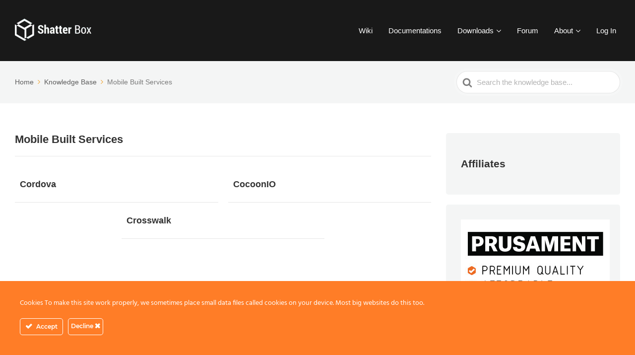

--- FILE ---
content_type: text/html; charset=UTF-8
request_url: https://shatter-box.com/article-categories/mobile-built-services/
body_size: 11841
content:

<!DOCTYPE html>
<html lang="en-US">
	<head>
		<meta http-equiv="x-ua-compatible" content="ie=edge">
		<meta charset="UTF-8" />
		<meta name="viewport" content="width=device-width, initial-scale=1">
		<link rel="profile" href="http://gmpg.org/xfn/11" />
		
        <script>
            var wpdm_site_url = 'https://shatter-box.com/';
            var wpdm_home_url = 'https://shatter-box.com/';
            var ajax_url = 'https://shatter-box.com/wp-admin/admin-ajax.php';
            var ajaxurl = 'https://shatter-box.com/wp-admin/admin-ajax.php';
            var wpdm_ajax_url = 'https://shatter-box.com/wp-admin/admin-ajax.php';
            var wpdm_ajax_popup = '1';
        </script>


        <meta name='robots' content='index, follow, max-image-preview:large, max-snippet:-1, max-video-preview:-1' />

	<!-- This site is optimized with the Yoast SEO plugin v26.6 - https://yoast.com/wordpress/plugins/seo/ -->
	<title>Mobile Built Services Archives | Shatter-Box</title>
	<link rel="canonical" href="https://shatter-box.com/article-categories/mobile-built-services/" />
	<meta property="og:locale" content="en_US" />
	<meta property="og:type" content="article" />
	<meta property="og:title" content="Mobile Built Services Archives | Shatter-Box" />
	<meta property="og:description" content="This category contains useful information about a varity of mobile built services like Cocoon, Adobe Phonegap, Cordova and so on." />
	<meta property="og:url" content="https://shatter-box.com/article-categories/mobile-built-services/" />
	<meta property="og:site_name" content="Shatter-Box" />
	<meta name="twitter:card" content="summary_large_image" />
	<meta name="twitter:site" content="@C2_Black_op" />
	<script type="application/ld+json" class="yoast-schema-graph">{"@context":"https://schema.org","@graph":[{"@type":"CollectionPage","@id":"https://shatter-box.com/article-categories/mobile-built-services/","url":"https://shatter-box.com/article-categories/mobile-built-services/","name":"Mobile Built Services Archives | Shatter-Box","isPartOf":{"@id":"https://shatter-box.com/#website"},"breadcrumb":{"@id":"https://shatter-box.com/article-categories/mobile-built-services/#breadcrumb"},"inLanguage":"en-US"},{"@type":"BreadcrumbList","@id":"https://shatter-box.com/article-categories/mobile-built-services/#breadcrumb","itemListElement":[{"@type":"ListItem","position":1,"name":"Home","item":"https://shatter-box.com/"},{"@type":"ListItem","position":2,"name":"Mobile Built Services"}]},{"@type":"WebSite","@id":"https://shatter-box.com/#website","url":"https://shatter-box.com/","name":"Shatter-Box","description":"","publisher":{"@id":"https://shatter-box.com/#organization"},"potentialAction":[{"@type":"SearchAction","target":{"@type":"EntryPoint","urlTemplate":"https://shatter-box.com/?s={search_term_string}"},"query-input":{"@type":"PropertyValueSpecification","valueRequired":true,"valueName":"search_term_string"}}],"inLanguage":"en-US"},{"@type":"Organization","@id":"https://shatter-box.com/#organization","name":"Shatter-Box by Andreas Reitberger","url":"https://shatter-box.com/","logo":{"@type":"ImageObject","inLanguage":"en-US","@id":"https://shatter-box.com/#/schema/logo/image/","url":"https://shatter-box.com/wp-content/uploads/edd/2016/02/Shatter_Box_2.png","contentUrl":"https://shatter-box.com/wp-content/uploads/edd/2016/02/Shatter_Box_2.png","width":300,"height":87,"caption":"Shatter-Box by Andreas Reitberger"},"image":{"@id":"https://shatter-box.com/#/schema/logo/image/"},"sameAs":["https://www.facebook.com/shatterboxmarketplace/","https://x.com/C2_Black_op"]}]}</script>
	<!-- / Yoast SEO plugin. -->


<link rel='dns-prefetch' href='//use.fontawesome.com' />
<link rel="alternate" type="application/rss+xml" title="Shatter-Box &raquo; Feed" href="https://shatter-box.com/feed/" />
<link rel="alternate" type="application/rss+xml" title="Shatter-Box &raquo; Comments Feed" href="https://shatter-box.com/comments/feed/" />
<link rel="alternate" type="application/rss+xml" title="Shatter-Box &raquo; Mobile Built Services Article Category Feed" href="https://shatter-box.com/article-categories/mobile-built-services/feed/" />
<style id='wp-img-auto-sizes-contain-inline-css' type='text/css'>
img:is([sizes=auto i],[sizes^="auto," i]){contain-intrinsic-size:3000px 1500px}
/*# sourceURL=wp-img-auto-sizes-contain-inline-css */
</style>
<link rel='stylesheet' id='ct-ultimate-gdpr-cookie-popup-css' href='https://shatter-box.com/wp-content/plugins/ct-ultimate-gdpr/assets/css/cookie-popup.min.css?ver=cbf74dd7af93cc1726631a22e6590275' type='text/css' media='all' />
<link rel='stylesheet' id='ct-ultimate-gdpr-custom-fonts-css' href='https://shatter-box.com/wp-content/cache/asset-cleanup/css/item/ct-ultimate-gdpr__assets__css__fonts__fonts-css-v1fd2f09c26733a69ac39cc2069acffdebf9456d4.css' type='text/css' media='all' />
<link rel='stylesheet' id='dashicons-css' href='https://shatter-box.com/wp-content/cache/asset-cleanup/css/item/includes__css__dashicons-min-css-v84ae55930a7774ac68ac72467fec943800a37f6e.css' type='text/css' media='all' />
<link rel='stylesheet' id='wp-block-library-css' href='https://shatter-box.com/wp-includes/css/dist/block-library/style.min.css?ver=cbf74dd7af93cc1726631a22e6590275' type='text/css' media='all' />
<style id='wp-block-heading-inline-css' type='text/css'>
h1:where(.wp-block-heading).has-background,h2:where(.wp-block-heading).has-background,h3:where(.wp-block-heading).has-background,h4:where(.wp-block-heading).has-background,h5:where(.wp-block-heading).has-background,h6:where(.wp-block-heading).has-background{padding:1.25em 2.375em}h1.has-text-align-left[style*=writing-mode]:where([style*=vertical-lr]),h1.has-text-align-right[style*=writing-mode]:where([style*=vertical-rl]),h2.has-text-align-left[style*=writing-mode]:where([style*=vertical-lr]),h2.has-text-align-right[style*=writing-mode]:where([style*=vertical-rl]),h3.has-text-align-left[style*=writing-mode]:where([style*=vertical-lr]),h3.has-text-align-right[style*=writing-mode]:where([style*=vertical-rl]),h4.has-text-align-left[style*=writing-mode]:where([style*=vertical-lr]),h4.has-text-align-right[style*=writing-mode]:where([style*=vertical-rl]),h5.has-text-align-left[style*=writing-mode]:where([style*=vertical-lr]),h5.has-text-align-right[style*=writing-mode]:where([style*=vertical-rl]),h6.has-text-align-left[style*=writing-mode]:where([style*=vertical-lr]),h6.has-text-align-right[style*=writing-mode]:where([style*=vertical-rl]){rotate:180deg}
/*# sourceURL=https://shatter-box.com/wp-includes/blocks/heading/style.min.css */
</style>
<style id='global-styles-inline-css' type='text/css'>
:root{--wp--preset--aspect-ratio--square: 1;--wp--preset--aspect-ratio--4-3: 4/3;--wp--preset--aspect-ratio--3-4: 3/4;--wp--preset--aspect-ratio--3-2: 3/2;--wp--preset--aspect-ratio--2-3: 2/3;--wp--preset--aspect-ratio--16-9: 16/9;--wp--preset--aspect-ratio--9-16: 9/16;--wp--preset--color--black: #000000;--wp--preset--color--cyan-bluish-gray: #abb8c3;--wp--preset--color--white: #fff;--wp--preset--color--pale-pink: #f78da7;--wp--preset--color--vivid-red: #cf2e2e;--wp--preset--color--luminous-vivid-orange: #ff6900;--wp--preset--color--luminous-vivid-amber: #fcb900;--wp--preset--color--light-green-cyan: #7bdcb5;--wp--preset--color--vivid-green-cyan: #00d084;--wp--preset--color--pale-cyan-blue: #8ed1fc;--wp--preset--color--vivid-cyan-blue: #0693e3;--wp--preset--color--vivid-purple: #9b51e0;--wp--preset--color--dark-gray: #28303D;--wp--preset--color--gray: #39414D;--wp--preset--color--theme-default: #f19a17;--wp--preset--color--blue: #0069e4;--wp--preset--color--purple: #5749a0;--wp--preset--color--orange: #f0644a;--wp--preset--color--green: #46a162;--wp--preset--color--pale-blue: #7994be;--wp--preset--gradient--vivid-cyan-blue-to-vivid-purple: linear-gradient(135deg,rgb(6,147,227) 0%,rgb(155,81,224) 100%);--wp--preset--gradient--light-green-cyan-to-vivid-green-cyan: linear-gradient(135deg,rgb(122,220,180) 0%,rgb(0,208,130) 100%);--wp--preset--gradient--luminous-vivid-amber-to-luminous-vivid-orange: linear-gradient(135deg,rgb(252,185,0) 0%,rgb(255,105,0) 100%);--wp--preset--gradient--luminous-vivid-orange-to-vivid-red: linear-gradient(135deg,rgb(255,105,0) 0%,rgb(207,46,46) 100%);--wp--preset--gradient--very-light-gray-to-cyan-bluish-gray: linear-gradient(135deg,rgb(238,238,238) 0%,rgb(169,184,195) 100%);--wp--preset--gradient--cool-to-warm-spectrum: linear-gradient(135deg,rgb(74,234,220) 0%,rgb(151,120,209) 20%,rgb(207,42,186) 40%,rgb(238,44,130) 60%,rgb(251,105,98) 80%,rgb(254,248,76) 100%);--wp--preset--gradient--blush-light-purple: linear-gradient(135deg,rgb(255,206,236) 0%,rgb(152,150,240) 100%);--wp--preset--gradient--blush-bordeaux: linear-gradient(135deg,rgb(254,205,165) 0%,rgb(254,45,45) 50%,rgb(107,0,62) 100%);--wp--preset--gradient--luminous-dusk: linear-gradient(135deg,rgb(255,203,112) 0%,rgb(199,81,192) 50%,rgb(65,88,208) 100%);--wp--preset--gradient--pale-ocean: linear-gradient(135deg,rgb(255,245,203) 0%,rgb(182,227,212) 50%,rgb(51,167,181) 100%);--wp--preset--gradient--electric-grass: linear-gradient(135deg,rgb(202,248,128) 0%,rgb(113,206,126) 100%);--wp--preset--gradient--midnight: linear-gradient(135deg,rgb(2,3,129) 0%,rgb(40,116,252) 100%);--wp--preset--font-size--small: 13px;--wp--preset--font-size--medium: 20px;--wp--preset--font-size--large: 36px;--wp--preset--font-size--x-large: 42px;--wp--preset--spacing--20: 0.44rem;--wp--preset--spacing--30: 0.67rem;--wp--preset--spacing--40: 1rem;--wp--preset--spacing--50: 1.5rem;--wp--preset--spacing--60: 2.25rem;--wp--preset--spacing--70: 3.38rem;--wp--preset--spacing--80: 5.06rem;--wp--preset--shadow--natural: 6px 6px 9px rgba(0, 0, 0, 0.2);--wp--preset--shadow--deep: 12px 12px 50px rgba(0, 0, 0, 0.4);--wp--preset--shadow--sharp: 6px 6px 0px rgba(0, 0, 0, 0.2);--wp--preset--shadow--outlined: 6px 6px 0px -3px rgb(255, 255, 255), 6px 6px rgb(0, 0, 0);--wp--preset--shadow--crisp: 6px 6px 0px rgb(0, 0, 0);}:where(.is-layout-flex){gap: 0.5em;}:where(.is-layout-grid){gap: 0.5em;}body .is-layout-flex{display: flex;}.is-layout-flex{flex-wrap: wrap;align-items: center;}.is-layout-flex > :is(*, div){margin: 0;}body .is-layout-grid{display: grid;}.is-layout-grid > :is(*, div){margin: 0;}:where(.wp-block-columns.is-layout-flex){gap: 2em;}:where(.wp-block-columns.is-layout-grid){gap: 2em;}:where(.wp-block-post-template.is-layout-flex){gap: 1.25em;}:where(.wp-block-post-template.is-layout-grid){gap: 1.25em;}.has-black-color{color: var(--wp--preset--color--black) !important;}.has-cyan-bluish-gray-color{color: var(--wp--preset--color--cyan-bluish-gray) !important;}.has-white-color{color: var(--wp--preset--color--white) !important;}.has-pale-pink-color{color: var(--wp--preset--color--pale-pink) !important;}.has-vivid-red-color{color: var(--wp--preset--color--vivid-red) !important;}.has-luminous-vivid-orange-color{color: var(--wp--preset--color--luminous-vivid-orange) !important;}.has-luminous-vivid-amber-color{color: var(--wp--preset--color--luminous-vivid-amber) !important;}.has-light-green-cyan-color{color: var(--wp--preset--color--light-green-cyan) !important;}.has-vivid-green-cyan-color{color: var(--wp--preset--color--vivid-green-cyan) !important;}.has-pale-cyan-blue-color{color: var(--wp--preset--color--pale-cyan-blue) !important;}.has-vivid-cyan-blue-color{color: var(--wp--preset--color--vivid-cyan-blue) !important;}.has-vivid-purple-color{color: var(--wp--preset--color--vivid-purple) !important;}.has-black-background-color{background-color: var(--wp--preset--color--black) !important;}.has-cyan-bluish-gray-background-color{background-color: var(--wp--preset--color--cyan-bluish-gray) !important;}.has-white-background-color{background-color: var(--wp--preset--color--white) !important;}.has-pale-pink-background-color{background-color: var(--wp--preset--color--pale-pink) !important;}.has-vivid-red-background-color{background-color: var(--wp--preset--color--vivid-red) !important;}.has-luminous-vivid-orange-background-color{background-color: var(--wp--preset--color--luminous-vivid-orange) !important;}.has-luminous-vivid-amber-background-color{background-color: var(--wp--preset--color--luminous-vivid-amber) !important;}.has-light-green-cyan-background-color{background-color: var(--wp--preset--color--light-green-cyan) !important;}.has-vivid-green-cyan-background-color{background-color: var(--wp--preset--color--vivid-green-cyan) !important;}.has-pale-cyan-blue-background-color{background-color: var(--wp--preset--color--pale-cyan-blue) !important;}.has-vivid-cyan-blue-background-color{background-color: var(--wp--preset--color--vivid-cyan-blue) !important;}.has-vivid-purple-background-color{background-color: var(--wp--preset--color--vivid-purple) !important;}.has-black-border-color{border-color: var(--wp--preset--color--black) !important;}.has-cyan-bluish-gray-border-color{border-color: var(--wp--preset--color--cyan-bluish-gray) !important;}.has-white-border-color{border-color: var(--wp--preset--color--white) !important;}.has-pale-pink-border-color{border-color: var(--wp--preset--color--pale-pink) !important;}.has-vivid-red-border-color{border-color: var(--wp--preset--color--vivid-red) !important;}.has-luminous-vivid-orange-border-color{border-color: var(--wp--preset--color--luminous-vivid-orange) !important;}.has-luminous-vivid-amber-border-color{border-color: var(--wp--preset--color--luminous-vivid-amber) !important;}.has-light-green-cyan-border-color{border-color: var(--wp--preset--color--light-green-cyan) !important;}.has-vivid-green-cyan-border-color{border-color: var(--wp--preset--color--vivid-green-cyan) !important;}.has-pale-cyan-blue-border-color{border-color: var(--wp--preset--color--pale-cyan-blue) !important;}.has-vivid-cyan-blue-border-color{border-color: var(--wp--preset--color--vivid-cyan-blue) !important;}.has-vivid-purple-border-color{border-color: var(--wp--preset--color--vivid-purple) !important;}.has-vivid-cyan-blue-to-vivid-purple-gradient-background{background: var(--wp--preset--gradient--vivid-cyan-blue-to-vivid-purple) !important;}.has-light-green-cyan-to-vivid-green-cyan-gradient-background{background: var(--wp--preset--gradient--light-green-cyan-to-vivid-green-cyan) !important;}.has-luminous-vivid-amber-to-luminous-vivid-orange-gradient-background{background: var(--wp--preset--gradient--luminous-vivid-amber-to-luminous-vivid-orange) !important;}.has-luminous-vivid-orange-to-vivid-red-gradient-background{background: var(--wp--preset--gradient--luminous-vivid-orange-to-vivid-red) !important;}.has-very-light-gray-to-cyan-bluish-gray-gradient-background{background: var(--wp--preset--gradient--very-light-gray-to-cyan-bluish-gray) !important;}.has-cool-to-warm-spectrum-gradient-background{background: var(--wp--preset--gradient--cool-to-warm-spectrum) !important;}.has-blush-light-purple-gradient-background{background: var(--wp--preset--gradient--blush-light-purple) !important;}.has-blush-bordeaux-gradient-background{background: var(--wp--preset--gradient--blush-bordeaux) !important;}.has-luminous-dusk-gradient-background{background: var(--wp--preset--gradient--luminous-dusk) !important;}.has-pale-ocean-gradient-background{background: var(--wp--preset--gradient--pale-ocean) !important;}.has-electric-grass-gradient-background{background: var(--wp--preset--gradient--electric-grass) !important;}.has-midnight-gradient-background{background: var(--wp--preset--gradient--midnight) !important;}.has-small-font-size{font-size: var(--wp--preset--font-size--small) !important;}.has-medium-font-size{font-size: var(--wp--preset--font-size--medium) !important;}.has-large-font-size{font-size: var(--wp--preset--font-size--large) !important;}.has-x-large-font-size{font-size: var(--wp--preset--font-size--x-large) !important;}
/*# sourceURL=global-styles-inline-css */
</style>

<link rel='stylesheet' id='my-custom-block-frontend-css-css' href='https://shatter-box.com/wp-content/cache/asset-cleanup/css/item/wpdm-gutenberg-blocks__build__style-css-v187284318429c0fc3c3f15e64f80b27408f6abcc.css' type='text/css' media='all' />
<style id='classic-theme-styles-inline-css' type='text/css'>
/*! This file is auto-generated */
.wp-block-button__link{color:#fff;background-color:#32373c;border-radius:9999px;box-shadow:none;text-decoration:none;padding:calc(.667em + 2px) calc(1.333em + 2px);font-size:1.125em}.wp-block-file__button{background:#32373c;color:#fff;text-decoration:none}
/*# sourceURL=/wp-includes/css/classic-themes.min.css */
</style>
<link rel='stylesheet' id='wp-components-css' href='https://shatter-box.com/wp-includes/css/dist/components/style.min.css?ver=cbf74dd7af93cc1726631a22e6590275' type='text/css' media='all' />
<link rel='stylesheet' id='wp-preferences-css' href='https://shatter-box.com/wp-includes/css/dist/preferences/style.min.css?ver=cbf74dd7af93cc1726631a22e6590275' type='text/css' media='all' />
<link rel='stylesheet' id='wp-block-editor-css' href='https://shatter-box.com/wp-includes/css/dist/block-editor/style.min.css?ver=cbf74dd7af93cc1726631a22e6590275' type='text/css' media='all' />
<link rel='stylesheet' id='wp-reusable-blocks-css' href='https://shatter-box.com/wp-includes/css/dist/reusable-blocks/style.min.css?ver=cbf74dd7af93cc1726631a22e6590275' type='text/css' media='all' />
<link rel='stylesheet' id='wp-patterns-css' href='https://shatter-box.com/wp-includes/css/dist/patterns/style.min.css?ver=cbf74dd7af93cc1726631a22e6590275' type='text/css' media='all' />
<link rel='stylesheet' id='wp-editor-css' href='https://shatter-box.com/wp-includes/css/dist/editor/style.min.css?ver=cbf74dd7af93cc1726631a22e6590275' type='text/css' media='all' />
<link rel='stylesheet' id='ht-blocks-modules-styles-css' href='https://shatter-box.com/wp-content/cache/asset-cleanup/css/item/heroic-blocks__dist__css__ht-blocks-modules-styles-css-vcc211385640277a00b91046978405f12996dd67f.css' type='text/css' media='all' />
<link rel='stylesheet' id='ht_toc-style-css-css' href='https://shatter-box.com/wp-content/cache/asset-cleanup/css/item/heroic-table-of-contents__dist__blocks-style-build-css-v6ccaa123a1df5984936ffb622c5d348ac2f9bd7e.css' type='text/css' media='all' />
<link rel='stylesheet' id='ct-ultimate-gdpr-css' href='https://shatter-box.com/wp-content/plugins/ct-ultimate-gdpr/assets/css/style.min.css?ver=5.3.9' type='text/css' media='all' />
<link rel='stylesheet' id='ct-ultimate-gdpr-font-awesome-css' href='https://shatter-box.com/wp-content/cache/asset-cleanup/css/item/ct-ultimate-gdpr__assets__css__fonts__font-awesome__css__font-awesome-min-css-v4e8628df2733e8c85e0a34317531653b0838b11b.css' type='text/css' media='all' />
<link rel='stylesheet' id='wpdm-font-awesome-css' href='https://use.fontawesome.com/releases/v5.12.1/css/all.css?ver=cbf74dd7af93cc1726631a22e6590275' type='text/css' media='all' />
<link rel='stylesheet' id='wpdm-front-bootstrap-css' href='https://shatter-box.com/wp-content/plugins/download-manager/assets/bootstrap/css/bootstrap.min.css?ver=cbf74dd7af93cc1726631a22e6590275' type='text/css' media='all' />
<link rel='stylesheet' id='wpdm-front-css' href='https://shatter-box.com/wp-content/cache/asset-cleanup/css/item/download-manager__assets__css__front-css-va253fe6c5926bdb40269c7a4a71c0e504b52887b.css' type='text/css' media='all' />
<link rel='stylesheet' id='ht-theme-style-css' href='https://shatter-box.com/wp-content/cache/asset-cleanup/css/item/knowall__css__style-css-v8bafe17259b22fa38b429691efd6be1928324519.css' type='text/css' media='all' />
<link rel='stylesheet' id='ct-ultimate-gdpr-jquery-ui-css' href='https://shatter-box.com/wp-content/plugins/ct-ultimate-gdpr/assets/css/jquery-ui.min.css?ver=cbf74dd7af93cc1726631a22e6590275' type='text/css' media='all' />
<script type="text/javascript" src="https://shatter-box.com/wp-includes/js/jquery/jquery.min.js?ver=3.7.1" id="jquery-core-js"></script>
<script type="text/javascript" src="https://shatter-box.com/wp-includes/js/jquery/jquery-migrate.min.js?ver=3.4.1" id="jquery-migrate-js"></script>
<script type="text/javascript" src="https://shatter-box.com/wp-content/cache/asset-cleanup/js/item/ct-ultimate-gdpr__assets__js__service-facebook-pixel-js-va11257ee3ffdf3543057ab85a5619a203fc668b5.js" id="ct-ultimate-gdpr-service-facebook-pixel-js"></script>
<script type="text/javascript" src="https://shatter-box.com/wp-content/plugins/download-manager/assets/bootstrap/js/popper.min.js?ver=cbf74dd7af93cc1726631a22e6590275" id="wpdm-poper-js"></script>
<script type="text/javascript" src="https://shatter-box.com/wp-content/plugins/download-manager/assets/bootstrap/js/bootstrap.min.js?ver=cbf74dd7af93cc1726631a22e6590275" id="wpdm-front-bootstrap-js"></script>
<script type="text/javascript" id="frontjs-js-extra">
/* <![CDATA[ */
var wpdm_url = {"home":"https://shatter-box.com/","site":"https://shatter-box.com/","ajax":"https://shatter-box.com/wp-admin/admin-ajax.php"};
var wpdm_asset = {"spinner":"\u003Ci class=\"fas fa-sun fa-spin\"\u003E\u003C/i\u003E"};
//# sourceURL=frontjs-js-extra
/* ]]> */
</script>
<script type="text/javascript" src="https://shatter-box.com/wp-content/cache/asset-cleanup/js/item/download-manager__assets__js__front-js-vabbb61ca1ad69baba9d0e8def8c57a9051aa7e03.js" id="frontjs-js"></script>
<script type="text/javascript" id="ct-ultimate-gdpr-cookie-list-js-extra">
/* <![CDATA[ */
var ct_ultimate_gdpr_cookie_list = {"list":[{"cookie_name":"PAPCookie_Imp_d09e6c76","cookie_type_label":"Essentials","first_or_third_party":"Third party","can_be_blocked":"","session_or_persistent":"Persistent","expiry_time":"1745104254.4206","purpose":""},{"cookie_name":"PAPCookie_Imp_a9d5b451","cookie_type_label":"Essentials","first_or_third_party":"Third party","can_be_blocked":"","session_or_persistent":"Persistent","expiry_time":"1745104136.5814","purpose":""},{"cookie_name":"__wpdm_client","cookie_type_label":"Essentials","first_or_third_party":"Third party","can_be_blocked":"1","session_or_persistent":"Session","expiry_time":"","purpose":""},{"cookie_name":"ad-id","cookie_type_label":"Essentials","first_or_third_party":"Third party","can_be_blocked":"","session_or_persistent":"Persistent","expiry_time":"Thursday, 01 October 2020 16\ufeff\ufeff:58:58","purpose":""},{"cookie_name":"APISID, CONSENT, GPS, LOGIN_INFO, PREF, SID, SSID, VISITOR_INFO1_LIVE, YSC","cookie_type_label":"Functionality","first_or_third_party":"Third party","can_be_blocked":"1","session_or_persistent":"Persistent","expiry_time":"","purpose":""},{"cookie_name":"google_adsense_settings","cookie_type_label":"Essentials","first_or_third_party":"Third party","can_be_blocked":"1","session_or_persistent":"Session","expiry_time":"","purpose":""},{"cookie_name":"google_experiment_mod5","cookie_type_label":"Essentials","first_or_third_party":"Third party","can_be_blocked":"1","session_or_persistent":"Session","expiry_time":"","purpose":""},{"cookie_name":"google_experiment_mod6","cookie_type_label":"Essentials","first_or_third_party":"Third party","can_be_blocked":"1","session_or_persistent":"Session","expiry_time":"","purpose":""},{"cookie_name":"google_pem_mod","cookie_type_label":"Essentials","first_or_third_party":"Third party","can_be_blocked":"1","session_or_persistent":"Session","expiry_time":"","purpose":""},{"cookie_name":"google_experiment_mod26","cookie_type_label":"Essentials","first_or_third_party":"Third party","can_be_blocked":"1","session_or_persistent":"Session","expiry_time":"","purpose":""},{"cookie_name":"google_experiment_mod18","cookie_type_label":"Essentials","first_or_third_party":"Third party","can_be_blocked":"1","session_or_persistent":"Session","expiry_time":"","purpose":""},{"cookie_name":"google_experiment_mod","cookie_type_label":"Essentials","first_or_third_party":"Third party","can_be_blocked":"1","session_or_persistent":"Session","expiry_time":"","purpose":""},{"cookie_name":"google_experiment_mod7","cookie_type_label":"Essentials","first_or_third_party":"Third party","can_be_blocked":"1","session_or_persistent":"Session","expiry_time":"","purpose":""},{"cookie_name":"google_experiment_mod13","cookie_type_label":"Essentials","first_or_third_party":"Third party","can_be_blocked":"1","session_or_persistent":"Session","expiry_time":"","purpose":""},{"cookie_name":"google_ama_settings","cookie_type_label":"Essentials","first_or_third_party":"Third party","can_be_blocked":"1","session_or_persistent":"Session","expiry_time":"","purpose":""},{"cookie_name":"google_experiment_mod12","cookie_type_label":"Essentials","first_or_third_party":"Third party","can_be_blocked":"1","session_or_persistent":"Session","expiry_time":"","purpose":""},{"cookie_name":"google_experiment_mod29","cookie_type_label":"Essentials","first_or_third_party":"Third party","can_be_blocked":"1","session_or_persistent":"Session","expiry_time":"","purpose":""},{"cookie_name":"google_experiment_mod31","cookie_type_label":"Essentials","first_or_third_party":"Third party","can_be_blocked":"1","session_or_persistent":"Session","expiry_time":"","purpose":""},{"cookie_name":"google_ama_config","cookie_type_label":"Essentials","first_or_third_party":"Third party","can_be_blocked":"1","session_or_persistent":"Session","expiry_time":"","purpose":""},{"cookie_name":"google_experiment_mod21","cookie_type_label":"Essentials","first_or_third_party":"Third party","can_be_blocked":"1","session_or_persistent":"Session","expiry_time":"","purpose":""},{"cookie_name":"google_experiment_mod30","cookie_type_label":"Essentials","first_or_third_party":"Third party","can_be_blocked":"1","session_or_persistent":"Session","expiry_time":"","purpose":""},{"cookie_name":"NID","cookie_type_label":"Essentials","first_or_third_party":"Third party","can_be_blocked":"","session_or_persistent":"Persistent","expiry_time":"Wednesday, 16 September 2020 16\ufeff\ufeff:40:03","purpose":""},{"cookie_name":"__gads, DSID, IDE, SAPISID, HSID, test_cookie","cookie_type_label":"Advertising","first_or_third_party":"Third party","can_be_blocked":"1","session_or_persistent":"Persistent","expiry_time":"","purpose":""},{"cookie_name":"wfwaf-authcookie-*, wf_loginalerted_*, wfCBLBypass","cookie_type_label":"Essentials","first_or_third_party":"Third party","can_be_blocked":"1","session_or_persistent":"Persistent","expiry_time":"","purpose":""},{"cookie_name":"gdpr[allowed_cookies]","cookie_type_label":"Essentials","first_or_third_party":"Third party","can_be_blocked":"1","session_or_persistent":"Persistent","expiry_time":"Wednesday, 17 March 2021 16\ufeff\ufeff:39:59","purpose":""},{"cookie_name":"gdpr[consent_types]","cookie_type_label":"Essentials","first_or_third_party":"Third party","can_be_blocked":"1","session_or_persistent":"Persistent","expiry_time":"Wednesday, 17 March 2021 16\ufeff\ufeff:39:59","purpose":""},{"cookie_name":"wordpress_logged_in_775bebfb1d0d9da2224a2d480f2a93c7","cookie_type_label":"Essentials","first_or_third_party":"Third party","can_be_blocked":"1","session_or_persistent":"Session","expiry_time":"","purpose":""},{"cookie_name":"_wpas_session","cookie_type_label":"Essentials","first_or_third_party":"Third party","can_be_blocked":"1","session_or_persistent":"Persistent","expiry_time":"Tuesday, 17 March 2020 17\ufeff\ufeff:09:59","purpose":""},{"cookie_name":"wordpress_sec_775bebfb1d0d9da2224a2d480f2a93c7","cookie_type_label":"Essentials","first_or_third_party":"Third party","can_be_blocked":"1","session_or_persistent":"Session","expiry_time":"","purpose":""}]};
//# sourceURL=ct-ultimate-gdpr-cookie-list-js-extra
/* ]]> */
</script>
<script type="text/javascript" src="https://shatter-box.com/wp-content/cache/asset-cleanup/js/item/ct-ultimate-gdpr__assets__js__cookie-list-js-v421464bf8a5911f9057df93d502384f47fe2191d.js" id="ct-ultimate-gdpr-cookie-list-js"></script>
<script type="text/javascript" src="https://shatter-box.com/wp-content/cache/asset-cleanup/js/item/ct-ultimate-gdpr__assets__js__shortcode-block-cookie-js-ve74bd79a4939598a71a373e1e93a6d82f60389f5.js" id="ct-ultimate-gdpr-shortcode-block-cookie-js"></script>
<link rel="https://api.w.org/" href="https://shatter-box.com/wp-json/" /><link rel="alternate" title="JSON" type="application/json" href="https://shatter-box.com/wp-json/wp/v2/ht-kb-category/1137" /><link rel="EditURI" type="application/rsd+xml" title="RSD" href="https://shatter-box.com/xmlrpc.php?rsd" />

<!-- HKB CSS Variables --><style>:root {--hkb-main-container-width: 1200px;--hkb-link-color: #2358a1;--hkb-link-color-hover: #2861b0;--hkb-header-style-bg: #2358a1;--hkb-header-style-graddir: 90deg;--hkb-header-style-grad1: #2358a1;--hkb-header-style-grad2: #2358a1;--hkb-header-text-color: #ffffff;}</style><meta name="generator" content="Heroic Knowledge Base v3.13.2" />
<meta name="generator" content="KnowAll v1.15.14" />
		<style type="text/css" id="wp-custom-css">
			Mopub
It's possible to add AdMob or mopub Ad-ID's to your construct 2 project. Depending on what ID you have added you need to install the corresponding plugin at the cocoon.io cloud compiler.

[creativ_button url="http://cocoon.io" icon="heart" label="Go to cocoon.io" colour="green" colour_custom="" size="medium" edge="straight" target="_blank"]

Select your project and click on the "Plugins" tab. Then choose "Cocoon" and click install on the needed plugin.


[ht_message mstyle="info" title="Please note..." " show_icon="true" id="" class="" style="" ]
The plugins may conflict, so if you install the Mopub SDK, remove the AdMob SDK. You will be still able to use the AdMob Ads if you have added the ID's at your mopub dashboard.
It's the same if you install the native AdMob SDK. If so, remove the mopub SDK (plugin) from your project.
[/ht_message]

Add your ID's
Include the CocoonAds plugin by ludei and insert your ID's.



You can use our mopub ID's for testing:

[cpp]Banner(320x50) = 9a7556d386854d8287809b96cac0fef5
Fullscreen = 232bdc540fb247e08038e2b5f1a5eb21
[/cpp]
Download example
I also worked out a code example with Construct 2 for android. You can download it from my Dropbox.

[creativ_button url="https://www.dropbox.com/sh/8432msr4jctsc27/AAA7oITa1XEHJleYhcm-26fia?dl=0" icon="cloud-download" label="Download from Dropbox" colour="blue" colour_custom="" size="medium" edge="straight" target="_blank"]
How to use the example code

 	Download the Developer App "mopub_test_ads....apk" and install it on your Android Device (note, remove all other Developer Apps if the installation fails)
 	Download the "TestCase_...zip" file, load it on your Android device and open it with the Developer App
 	Try it! (The included ID's are working, so if you replace them with yours and the code isn't working, then the issue comes from your setup at mopub/admob)
		</style>
		<style id="kirki-inline-styles">.site-header{background:#191919;}.site-header .site-header__title, .nav-header ul li a{color:#fff;}.nav-header .nav-header__mtoggle span, .nav-header .nav-header__mtoggle span::before, .nav-header .nav-header__mtoggle span::after{background:#fff;}a{color:#f19a17;}input[type="reset"], input[type="submit"], input[type="button"], .hkb-article__content ol li:before, .hkb-article__content ul li:before, .hkb_widget_exit__btn{background:#f19a17;}.hkb-breadcrumbs__icon{fill:#f19a17;}.hkb-article__title a:hover, .hkb-article__link:hover h2, .ht-post__title a:hover, .hkb-category .hkb-category__articlelist a{color:#f19a17;}.hkb-article-attachment__icon{fill:#f19a17;}a:hover, .hkb-category .hkb-category__articlelist a:hover{color:#f19a17;}button:hover, input[type="reset"]:hover, input[type="submit"]:hover, input[type="button"]:hover, .ht-transferbox__btn:hover{background:#f19a17;}.ht-container{max-width:1300px;}.ht-sitecontainer--boxed{max-width:1300px;}h1, h2, h3, h4, h5, h6{font-family:-apple-system,BlinkMacSystemFont,"Segoe UI",Roboto,"Helvetica Neue",Arial,sans-serif,"Apple Color Emoji","Segoe UI Emoji","Segoe UI Symbol";letter-spacing:0px;text-transform:none;color:#333333;}body, input, optgroup, select, textarea, p{font-family:-apple-system,BlinkMacSystemFont,"Segoe UI",Roboto,"Helvetica Neue",Arial,sans-serif,"Apple Color Emoji","Segoe UI Emoji","Segoe UI Symbol";font-size:17px;letter-spacing:0px;line-height:1.55;color:#595959;}.hkb-category .hkb-category__iconwrap, .ht-categoryheader .hkb-category__iconwrap{flex-basis:35px;min-width:35px;}.hkb-category .hkb-category__iconwrap img, .ht-categoryheader .hkb-category__iconwrap img{max-width:35px;}.hkb-category .hkb-category__iconwrap img, .ht-categoryheader .hkb-category__iconwrap img, .hkb-category .hkb-category__iconwrap, .ht-categoryheader .hkb-category__iconwrap, .ht-categoryheader .hkb-category__iconwrap svg{max-height:35px;}.nav-header > ul > li.menu-item-has-children > a::after {background-image: url("data:image/svg+xml,%3Csvg xmlns='http://www.w3.org/2000/svg' viewBox='0 0 34.1 19' fill='%23ffffff'%3E%3Cpath d='M17 19c-0.5 0-1-0.2-1.4-0.6L0.6 3.4c-0.8-0.8-0.8-2 0-2.8 0.8-0.8 2-0.8 2.8 0L17 14.2 30.7 0.6c0.8-0.8 2-0.8 2.8 0 0.8 0.8 0.8 2 0 2.8L18.4 18.4C18 18.8 17.5 19 17 19z'/%3E%3C/svg%3E");}.ht-container, .ht-sitecontainer--boxed { max-width: 1300px }.hkb-category .hkb-category__link { border-bottom: 1px solid #e6e6e6; } .hkb-category.hkb-category--witharticles { border-bottom: 1px solid #e6e6e6; }.hkb_widget_toc ol li.active > a { background: rgba( 241 ,154, 23, 0.8); }#amazon-ads-box {
color: #000000;
background-color: #ffffff;
width: 100%;
max-width: 1060px;
max-height: 120px;
text-align: center;

margin: auto;
-moz-border-radius: 6px;
-webkit-border-radius: 6px;
border-radius: 6px;
margin-top: 10px;
margin-bottom: 5px;
padding-bottom: 5px;
padding-top: 5px;
padding-left: 5px;
}

.ht-page.ht-page--sidebaroff .ht-page__content {
max-width: 100% !important;
}</style><meta name="generator" content="WordPress Download Manager 6.0.3" />
                
        <style>
            .w3eden .fetfont,
            .w3eden .btn,
            .w3eden .btn.wpdm-front h3.title,
            .w3eden .wpdm-social-lock-box .IN-widget a span:last-child,
            .w3eden #xfilelist .panel-heading,
            .w3eden .wpdm-frontend-tabs a,
            .w3eden .alert:before,
            .w3eden .panel .panel-heading,
            .w3eden .discount-msg,
            .w3eden .panel.dashboard-panel h3,
            .w3eden #wpdm-dashboard-sidebar .list-group-item,
            .w3eden #package-description .wp-switch-editor,
            .w3eden .w3eden.author-dashbboard .nav.nav-tabs li a,
            .w3eden .wpdm_cart thead th,
            .w3eden #csp .list-group-item,
            .w3eden .modal-title {
                font-family: Rubik, -apple-system, BlinkMacSystemFont, "Segoe UI", Roboto, Helvetica, Arial, sans-serif, "Apple Color Emoji", "Segoe UI Emoji", "Segoe UI Symbol";
                text-transform: uppercase;
                font-weight: 700;
            }
            .w3eden #csp .list-group-item {
                text-transform: unset;
            }


        </style>
            <style>
        /* WPDM Link Template Styles */        </style>
                <style>

            :root {
                --color-primary: #4a8eff;
                --color-primary-rgb: 74, 142, 255;
                --color-primary-hover: #4a8eff;
                --color-primary-active: #4a8eff;
                --color-secondary: #6c757d;
                --color-secondary-rgb: 108, 117, 125;
                --color-secondary-hover: #6c757d;
                --color-secondary-active: #6c757d;
                --color-success: #18ce0f;
                --color-success-rgb: 24, 206, 15;
                --color-success-hover: #18ce0f;
                --color-success-active: #18ce0f;
                --color-info: #2CA8FF;
                --color-info-rgb: 44, 168, 255;
                --color-info-hover: #2CA8FF;
                --color-info-active: #2CA8FF;
                --color-warning: #FFB236;
                --color-warning-rgb: 255, 178, 54;
                --color-warning-hover: #FFB236;
                --color-warning-active: #FFB236;
                --color-danger: #ff5062;
                --color-danger-rgb: 255, 80, 98;
                --color-danger-hover: #ff5062;
                --color-danger-active: #ff5062;
                --color-green: #30b570;
                --color-blue: #0073ff;
                --color-purple: #8557D3;
                --color-red: #ff5062;
                --color-muted: rgba(69, 89, 122, 0.6);
                --wpdm-font: "Rubik", -apple-system, BlinkMacSystemFont, "Segoe UI", Roboto, Helvetica, Arial, sans-serif, "Apple Color Emoji", "Segoe UI Emoji", "Segoe UI Symbol";
            }

            .wpdm-download-link.btn.btn-success.btn-sm {
                border-radius: 4px;
            }


        </style>
                <script>
            function wpdm_rest_url(request) {
                return "https://shatter-box.com/wp-json/wpdm/" + request;
            }
        </script>
        	</head>
<body class="archive tax-ht_kb_category term-mobile-built-services term-1137 wp-embed-responsive wp-theme-knowall" itemscope itemtype="https://schema.org/WebPage" data-spy="scroll" data-offset="30" data-target="#navtoc">
<div class="ht-sitecontainer ht-sitecontainer--wide">

<!-- .site-header -->
<div class="site-header">

	<header class="site-header__banner" itemscope itemtype="http://schema.org/WPHeader">
	<div class="ht-container">

		<!-- .site-logo -->
		<div class="site-logo">
			<a href="https://shatter-box.com" data-ht-sitetitle="Shatter-Box">
													
		<picture>
<source type="image/webp" srcset="https://shatter-box.com/wp-content/uploads/2016/12/Shatter_Box_Logo_white_small-e1522217340884.png.webp"/>
<img alt="Shatter-Box" src="https://shatter-box.com/wp-content/uploads/2016/12/Shatter_Box_Logo_white_small-e1522217340884.png"/>
</picture>


														<meta itemprop="headline" content="Shatter-Box">
							</a>
		</div>
		<!-- /.site-logo -->

					<!-- .nav-header -->
			<nav class="nav-header" itemscope itemtype="https://schema.org/SiteNavigationElement">
				<button id="ht-navtoggle" class="nav-header__mtoggle"><span>Menu</span></button>
				<ul id="menu-ka_main" class="nav-header__menuwrapper"><li id="menu-item-21603" class="menu-item menu-item-type-custom menu-item-object-custom menu-item-home menu-item-21603"><a href="https://shatter-box.com/">Wiki</a></li>
<li id="menu-item-24127" class="menu-item menu-item-type-taxonomy menu-item-object-ht_kb_category menu-item-24127"><a href="https://shatter-box.com/article-categories/documentations/">Documentations</a></li>
<li id="menu-item-24342" class="menu-item menu-item-type-post_type menu-item-object-page menu-item-has-children menu-item-24342"><a href="https://shatter-box.com/downloads/">Downloads</a>
<ul class="sub-menu">
	<li id="menu-item-53676" class="menu-item menu-item-type-post_type menu-item-object-page menu-item-53676"><a href="https://shatter-box.com/3d-print-cost-calculator-2-0/">3D Print Cost Calculator 2.0</a></li>
	<li id="menu-item-64906" class="menu-item menu-item-type-post_type menu-item-object-wpdmpro menu-item-64906"><a href="https://shatter-box.com/download/3d-print-cost-calculator-3-0-nxg-alpha/">3D Print Cost Calculator 3.0 (NXG)</a></li>
</ul>
</li>
<li id="menu-item-21839" class="menu-item menu-item-type-custom menu-item-object-custom menu-item-21839"><a target="_blank" href="https://andreas-reitberger.de/forum/">Forum</a></li>
<li id="menu-item-21838" class="menu-item menu-item-type-post_type menu-item-object-page menu-item-has-children menu-item-21838"><a href="https://shatter-box.com/about/">About</a>
<ul class="sub-menu">
	<li id="menu-item-21604" class="menu-item menu-item-type-post_type menu-item-object-page menu-item-21604"><a href="https://shatter-box.com/contact/">Contact</a></li>
</ul>
</li>
<li id="menu-item-64904" class="menu-item menu-item-type-custom menu-item-object-custom menu-item-64904"><a href="https://shatter-box.com/login/">Log In</a></li>
</ul>			</nav>
			<!-- /.nav-header -->
		
	</div>
	</header>
	<!-- /.site-header -->

	
	

</div>
<!-- /.site-header -->


<div class="ht-pageheader">
<div class="ht-container">

	
<!-- .hkb-breadcrumbs -->
<div class="hkb-breadcrumbs_wrap">
			<ol class="hkb-breadcrumbs" itemscope itemtype="https://schema.org/BreadcrumbList" >
										<li itemprop="itemListElement" itemscope itemtype="https://schema.org/ListItem">
											<a itemprop="item" href="https://shatter-box.com">
							<span itemprop="name">Home</span>
							<svg class="hkb-breadcrumbs__icon" xmlns="http://www.w3.org/2000/svg" viewBox="0 0 19 34.1"><g><path d="M19,17c0,0.5-0.2,1-0.6,1.4L3.4,33.5c-0.8,0.8-2,0.8-2.8,0c-0.8-0.8-0.8-2,0-2.8L14.2,17L0.6,3.4c-0.8-0.8-0.8-2,0-2.8  c0.8-0.8,2-0.8,2.8,0l15.1,15.1C18.8,16,19,16.5,19,17z"/></g></svg>
						</a>
										<meta itemprop="position" content="1" />
				</li>               
							<li itemprop="itemListElement" itemscope itemtype="https://schema.org/ListItem">
											<a itemprop="item" href="https://shatter-box.com/knowledgebase/">
							<span itemprop="name">Knowledge Base</span>
							<svg class="hkb-breadcrumbs__icon" xmlns="http://www.w3.org/2000/svg" viewBox="0 0 19 34.1"><g><path d="M19,17c0,0.5-0.2,1-0.6,1.4L3.4,33.5c-0.8,0.8-2,0.8-2.8,0c-0.8-0.8-0.8-2,0-2.8L14.2,17L0.6,3.4c-0.8-0.8-0.8-2,0-2.8  c0.8-0.8,2-0.8,2.8,0l15.1,15.1C18.8,16,19,16.5,19,17z"/></g></svg>
						</a>
										<meta itemprop="position" content="2" />
				</li>               
							<li itemprop="itemListElement" itemscope itemtype="https://schema.org/ListItem">
											<span>
							<span itemprop="name">Mobile Built Services</span>
							<link itemprop="item" href="" />
						</span> 
										<meta itemprop="position" content="3" />
				</li>               
					</ol>       
	</div>  
<!-- /.hkb-breadcrumbs -->
	
<form class="hkb-site-search" method="get" action="https://shatter-box.com/">
		<label class="hkb-screen-reader-text" for="hkb-search">Search For</label>
		<input id="hkb-search" class="hkb-site-search__field" type="text" value="" placeholder="Search the knowledge base..." name="s" autocomplete="off">
		<img class="hkb-site-search__loader" src="https://shatter-box.com/wp-content/themes/knowall/img/loading.svg" alt="Searching..." />
		<input type="hidden" name="ht-kb-search" value="1" />
    	<input type="hidden" name="lang" value=""/>
		<button class="hkb-site-search__button" type="submit"><span>Search</span></button>
</form>

</div>
</div>

<!-- .ht-page -->
<div class="ht-page ht-page--sidebarright">
<div class="ht-container">

	
	<div class="ht-page__content">
				<div class="ht-categoryheader  hkb-category--style7 hkb-category--1137">
						<div class="ht-categoryheader__content">
				<h1 class="ht-categoryheader__title">
					Mobile Built Services				</h1>
							</div>
		</div>

		
	<!--.hkb-subcats-->
	<ul class="hkb-subcats hkb-archive  hkb-archive--2cols hkb-archive--justify">
					<li>
								<div class="hkb-category  hkb-category--style7 hkb-category--862">

					<a class="hkb-category__link" href="https://shatter-box.com/article-categories/cordova/">

						
						<div class="hkb-category__content">

							<h2 class="hkb-category__title">
								Cordova							</h2>

							                            

						</div>

					</a>

				</div>
			</li>
					<li>
								<div class="hkb-category  hkb-category--style7 hkb-category--581">

					<a class="hkb-category__link" href="https://shatter-box.com/article-categories/cocoonio/">

						
						<div class="hkb-category__content">

							<h2 class="hkb-category__title">
								CocoonIO							</h2>

							                            

						</div>

					</a>

				</div>
			</li>
					<li>
								<div class="hkb-category  hkb-category--style7 hkb-category--659">

					<a class="hkb-category__link" href="https://shatter-box.com/article-categories/crosswalk/">

						
						<div class="hkb-category__content">

							<h2 class="hkb-category__title">
								Crosswalk							</h2>

							                            

						</div>

					</a>

				</div>
			</li>
			</ul>
	<!--/.hkb-subcats-->


		
						
		
		
	</div>

		<!-- .sidebar -->
	<aside class="sidebar" itemscope itemtype="https://schema.org/WPSideBar">   
		<section id="block-2" class="widget widget_block">
<h2 class="wp-block-heading" id="affiliates">Affiliates</h2>
</section><section id="block-3" class="widget widget_block"><a href="https://shop.prusa3d.com/en/42-prusament#a_aid=AndreasReitberger&amp;a_bid=28c1abb6" target="_top"><img loading="lazy" decoding="async" src="//partner.prusa3d.com/accounts/default1/x0vb19/28c1abb6.jpg" alt="" title="" width="300" height="600" /></a><img loading="lazy" decoding="async" style="border:0" src="https://partner.prusa3d.com/scripts/x0vi19?a_aid=AndreasReitberger&amp;a_bid=28c1abb6" width="1" height="1" alt="" /></section>	</aside>
	<!-- /.sidebar -->

</div>
</div>
<!-- /.ht-page -->

<!-- .site-footer -->
<footer class="site-footer" itemscope itemtype="https://schema.org/WPFooter">
<div class="ht-container">

				<div class="site-footer__copyright" role="contentinfo">&copy; Copyright by Shatter-Box | Theme by <a href="https://herothemes.com/themes/knowall-wordpress-knowledge-base/ref/32?campaign=KnowAll">Herothemes</a></div>
				<nav class="nav-footer">
			<div class="menu-connect-with-us-container"><ul id="menu-connect-with-us" class=""><li id="menu-item-25070" class="menu-item menu-item-type-post_type menu-item-object-page menu-item-25070"><a href="https://shatter-box.com/contact/">Contact</a></li>
<li id="menu-item-24619" class="menu-item menu-item-type-post_type menu-item-object-page menu-item-24619"><a href="https://shatter-box.com/gdpr/">GDPR</a></li>
<li id="menu-item-20054" class="menu-item menu-item-type-post_type menu-item-object-page menu-item-privacy-policy menu-item-20054"><a rel="privacy-policy" href="https://shatter-box.com/datenschutz/">Privacy Policy</a></li>
<li id="menu-item-25071" class="menu-item menu-item-type-post_type menu-item-object-page menu-item-25071"><a href="https://shatter-box.com/cookie-policy/">Cookie Policy</a></li>
<li id="menu-item-25591" class="menu-item menu-item-type-post_type menu-item-object-page menu-item-25591"><a href="https://shatter-box.com/disclaimer/">Disclaimer</a></li>
<li id="menu-item-20056" class="menu-item menu-item-type-post_type menu-item-object-page menu-item-20056"><a href="https://shatter-box.com/impressum/">Imprint</a></li>
</ul></div>		</nav>
	
</div>
</footer> 
<!-- /.site-footer -->

<script type="speculationrules">
{"prefetch":[{"source":"document","where":{"and":[{"href_matches":"/*"},{"not":{"href_matches":["/wp-*.php","/wp-admin/*","/wp-content/uploads/*","/wp-content/*","/wp-content/plugins/*","/wp-content/themes/knowall/*","/*\\?(.+)"]}},{"not":{"selector_matches":"a[rel~=\"nofollow\"]"}},{"not":{"selector_matches":".no-prefetch, .no-prefetch a"}}]},"eagerness":"conservative"}]}
</script>
            <script>
                jQuery(function($){

                    
                                    });
            </script>
            <div id="fb-root"></div>
                    <style>

            .wpdm-popover {
                transition: all ease-in-out 400ms;
                position: relative;display: inline-block;
            }

            .wpdm-popover .wpdm-hover-card {
                position: absolute;
                left: 0;
                bottom: 50px;
                width: 100%;
                transition: all ease-in-out 400ms;
                margin-bottom: 28px;
                opacity: 0;
                z-index: -999999;
            }

            .wpdm-popover:hover .wpdm-hover-card {
                transition: all ease-in-out 400ms;
                opacity: 1;
                z-index: 999999;
                bottom: 0px;
            }

            .wpdm-popover .wpdm-hover-card.hover-preview img {
                width: 104px;
                border-radius: 3px;
            }

            .wpdm-popover .card .card-footer{
                background: rgba(0,0,0,0.02);
            }

            .packinfo {
                margin-top: 10px;
                font-weight: 400;
                font-size: 14px;
            }
        </style>
        <script>
            jQuery(function ($) {
                $('a[data-show-on-hover]').on('hover', function () {
                    $($(this).data('show-on-hover')).fadeIn();
                });
            });
        </script>
        <script type="text/javascript" id="ht-kb-frontend-scripts-js-extra">
/* <![CDATA[ */
var voting = {"ajaxurl":"https://shatter-box.com/wp-admin/admin-ajax.php","ajaxnonce":"7f76393e3a"};
var hkbJSSettings = {"liveSearchUrl":"https://shatter-box.com?ajax=1&ht-kb-search=1&s=","focusSearchBox":"","keepTypingPrompt":"\u003Cul id=\"hkb\" class=\"hkb-searchresults\" role=\"listbox\"\u003E\u003Cli class=\"hkb-searchresults__noresults\" role=\"option\"\u003E\u003Cspan\u003EKeep typing for live search results\u003C/span\u003E \u003C/li\u003E\u003C/ul\u003E","triggerLength":"3"};
//# sourceURL=ht-kb-frontend-scripts-js-extra
/* ]]> */
</script>
<script type="text/javascript" src="https://shatter-box.com/wp-content/plugins/ht-knowledge-base/dist/ht-kb-frontend.min.js?ver=3.13.2" id="ht-kb-frontend-scripts-js"></script>

<div
    id="ct-ultimate-gdpr-cookie-popup"
    class="ct-ultimate-gdpr-cookie-popup-standard-settings ct-ultimate-gdpr-cookie-bottomPanel ct-ultimate-gdpr-cookie-popup-modern ct-ultimate-gdpr-cookie-popup-button-rounded"
    style="display: none; background-color: #ff7d27;
            color: #ffffff;
    bottom: 0px; width: 100%; border-radius: 0;">



    <div class='ct-container ct-ultimate-gdpr-cookie-popup-bottomPanel'>        <div id="ct-ultimate-gdpr-cookie-content" >
                        Cookies
To make this site work properly, we sometimes place small data files called cookies on your device. Most big websites do this too.                    </div>

        <div class='ct-ultimate-gdpr-cookie-buttons ct-clearfix'>                    <div
                id="ct-ultimate-gdpr-cookie-accept"
                class="cookie-buttons"
                style="border-color:#ffffff;background-color:#ff7d27; color:#ffffff;">
                <span class='fa fa-check ct-ultimate-gdpr-button-icon-left'></span>Accept
            </div>
                                <div id="ct_ultimate-gdpr-cookie-reject" class="cookie-buttons" style="border-color:#ffffff;background-color:#ff7d27; color:#ffffff;">
                        <a href="javascript:void(0);" id="ct-ultimate-cookie-close-modal" style="color: inherit !important;" >Decline <i class="fa fa-times"></i></a>
                    </div>
                        
        </div>
        <div class="ct-clearfix"></div>

    </div>
</div>
<script type="text/javascript" id="ct-ultimate-gdpr-cookie-popup-js-extra">
/* <![CDATA[ */
var ct_ultimate_gdpr_cookie = {"url":"https://shatter-box.com/","ajaxurl":"https://shatter-box.com/wp-admin/admin-ajax.php","readurl":"","readurl_new_tab":"off","consent":"","reload":"","consent_expire_time":"1801213653","consent_time":"1769677653","consent_default_level":"2","consent_accept_level":"5","age_enabled":"5","display_cookie_always":null,"cookie_reset_consent":null,"use_ajax_cookie_popup":""};
//# sourceURL=ct-ultimate-gdpr-cookie-popup-js-extra
/* ]]> */
</script>
<script type="text/javascript" src="https://shatter-box.com/wp-content/cache/asset-cleanup/js/item/ct-ultimate-gdpr__assets__js__cookie-popup-js-vc86146de6f595e7cc6a4d22d77fbce2d72a4814d.js" id="ct-ultimate-gdpr-cookie-popup-js"></script>
<script type="text/javascript" src="https://shatter-box.com/wp-content/plugins/ct-ultimate-gdpr/assets/js/jquery.base64.min.js?ver=5.3.9" id="ct-ultimate-gdpr-base64-js"></script>
<script type="text/javascript" src="https://shatter-box.com/wp-content/plugins/heroic-blocks/dist/js/ht-blocks-frontend.js?ver=1655966348" id="ht-blocks-frontend-js"></script>
<script type="text/javascript" src="https://shatter-box.com/wp-content/plugins/heroic-table-of-contents/dist/script.min.js?ver=1764958720" id="ht_toc-script-js-js"></script>
<script type="text/javascript" src="https://shatter-box.com/wp-includes/js/jquery/jquery.form.min.js?ver=4.3.0" id="jquery-form-js"></script>
<script type="text/javascript" src="https://shatter-box.com/wp-content/themes/knowall/js/js.min.js?ver=cbf74dd7af93cc1726631a22e6590275" id="ht_theme_js-js"></script>
<script type="text/javascript" id="scrollspy-js-extra">
/* <![CDATA[ */
var scrollspyCustomValues = {"offset":"0"};
//# sourceURL=scrollspy-js-extra
/* ]]> */
</script>
<script type="text/javascript" src="https://shatter-box.com/wp-content/cache/asset-cleanup/js/item/knowall__js__scrollspy-js-vcb07b2d9f30689abea51db86e5de0d558df37251.js" id="scrollspy-js"></script>

</div>
<!-- /.ht-site-container -->
</body>
</html>

<!-- WP Optimize page cache - https://teamupdraft.com/wp-optimize/ - page NOT cached -->


--- FILE ---
content_type: text/css
request_url: https://shatter-box.com/wp-content/cache/asset-cleanup/css/item/wpdm-gutenberg-blocks__build__style-css-v187284318429c0fc3c3f15e64f80b27408f6abcc.css
body_size: -25
content:
/*!/wp-content/plugins/wpdm-gutenberg-blocks/build/style.css*/.entry-content .wp-block-custom-block-container{box-shadow:0 1px 3px 0 rgb(0 0 0 / .1),0 1px 2px 0 rgb(0 0 0 / .06);padding:30px 50px}.bg-auto{background-size:auto!important}.bg-cover{background-size:cover!important}.bg-contain{background-size:contain!important}.bg-100{background-size:100%!important}.bg-no-repeat{background-repeat:no-repeat!important}.bg-repeat{background-repeat:repeat!important}.bg-repeat-x{background-repeat:repeat-x!important}.bg-repeat-y{background-repeat:repeat-y!important}.w3eden h2.components-heading{font-size:14px}

--- FILE ---
content_type: text/css
request_url: https://shatter-box.com/wp-content/cache/asset-cleanup/css/item/knowall__css__style-css-v8bafe17259b22fa38b429691efd6be1928324519.css
body_size: 11866
content:
/*!/wp-content/themes/knowall/css/style.css*/﻿.ht-postlist,.gallery,.hts-tabs .hts-tabs__content,.hts-tabs .hts-tabs__nav,.hts-tabs,.hts-accordion,.hts-toggle,.ht-transferbox,.ht-comment .ht-comment__content,.ht-comment,.ht-pagination,.hkb-article-author,.hkb-article-attachment__link,.hkb-article-attachments,.hkb-breadcrumbs,.ht-pageheader,.hkb-feedback .ht-voting-links,.hkb-feedback,.ht-articlelist,.ht-page,.site-footer .nav-footer ul,.site-footer,.site-header .site-header__posts,.site-header .site-header__search,.site-header .site-header__banner,.site-header{*zoom:1}.ht-postlist::before,.gallery::before,.hts-tabs .hts-tabs__content::before,.hts-tabs .hts-tabs__nav::before,.hts-tabs::before,.hts-accordion::before,.hts-toggle::before,.ht-transferbox::before,.ht-comment .ht-comment__content::before,.ht-comment::before,.ht-pagination::before,.hkb-article-author::before,.hkb-article-attachment__link::before,.hkb-article-attachments::before,.hkb-breadcrumbs::before,.ht-pageheader::before,.hkb-feedback .ht-voting-links::before,.hkb-feedback::before,.ht-articlelist::before,.ht-page::before,.site-footer .nav-footer ul::before,.site-footer::before,.site-header .site-header__posts::before,.site-header .site-header__search::before,.site-header .site-header__banner::before,.site-header::before,.ht-postlist::after,.gallery::after,.hts-tabs .hts-tabs__content::after,.hts-tabs .hts-tabs__nav::after,.hts-tabs::after,.hts-accordion::after,.hts-toggle::after,.ht-transferbox::after,.ht-comment .ht-comment__content::after,.ht-comment::after,.ht-pagination::after,.hkb-article-author::after,.hkb-article-attachment__link::after,.hkb-article-attachments::after,.hkb-breadcrumbs::after,.ht-pageheader::after,.hkb-feedback .ht-voting-links::after,.hkb-feedback::after,.ht-articlelist::after,.ht-page::after,.site-footer .nav-footer ul::after,.site-footer::after,.site-header .site-header__posts::after,.site-header .site-header__search::after,.site-header .site-header__banner::after,.site-header::after{content:"";display:table}.ht-postlist::after,.gallery::after,.hts-tabs .hts-tabs__content::after,.hts-tabs .hts-tabs__nav::after,.hts-tabs::after,.hts-accordion::after,.hts-toggle::after,.ht-transferbox::after,.ht-comment .ht-comment__content::after,.ht-comment::after,.ht-pagination::after,.hkb-article-author::after,.hkb-article-attachment__link::after,.hkb-article-attachments::after,.hkb-breadcrumbs::after,.ht-pageheader::after,.hkb-feedback .ht-voting-links::after,.hkb-feedback::after,.ht-articlelist::after,.ht-page::after,.site-footer .nav-footer ul::after,.site-footer::after,.site-header .site-header__posts::after,.site-header .site-header__search::after,.site-header .site-header__banner::after,.site-header::after{clear:both}:root{--global--color-black:#000;--global--color-dark-gray:#28303d;--global--color-gray:#39414d;--global--color-light-gray:#f0f0f0;--global--color-green:#46a162;--global--color-blue:#0069e4;--global--color-purple:#5749a0;--global--color-red:#e4d1d1;--global--color-orange:#f0644a;--global--color-yellow:#eeeadd;--global--color-white:#fff}/*! normalize.css v5.0.0 | MIT License | github.com/necolas/normalize.css */html{font-family:sans-serif;line-height:1.15;-ms-text-size-adjust:100%;-webkit-text-size-adjust:100%}body{margin:0}article,aside,footer,header,nav,section{display:block}h1{font-size:2em;margin:.67em 0}figcaption,figure,main{display:block}figure{margin:1em 40px}hr{box-sizing:content-box;height:0;overflow:visible}pre{font-family:monospace,monospace;font-size:1em}a{background-color:#fff0;-webkit-text-decoration-skip:objects}a:active,a:hover{outline-width:0}abbr[title]{border-bottom:none;text-decoration:underline;text-decoration:underline dotted}b,strong{font-weight:inherit}b,strong{font-weight:bolder}code,kbd,samp{font-family:monospace,monospace;font-size:1em}dfn{font-style:italic}mark{background-color:#ff0;color:#000}small{font-size:80%}sub,sup{font-size:75%;line-height:0;position:relative;vertical-align:baseline}sub{bottom:-.25em}sup{top:-.5em}audio,video{display:inline-block}audio:not([controls]){display:none;height:0}img{border-style:none}svg:not(:root){overflow:hidden}button,input,optgroup,select,textarea{font-family:sans-serif;font-size:100%;line-height:1.15;margin:0}button,input{overflow:visible}button,select{text-transform:none}button,html [type=button],[type=reset],[type=submit]{-webkit-appearance:button}button::-moz-focus-inner,[type=button]::-moz-focus-inner,[type=reset]::-moz-focus-inner,[type=submit]::-moz-focus-inner{border-style:none;padding:0}button:-moz-focusring,[type=button]:-moz-focusring,[type=reset]:-moz-focusring,[type=submit]:-moz-focusring{outline:1px dotted ButtonText}fieldset{border:1px solid silver;margin:0 2px;padding:.35em .625em .75em}legend{box-sizing:border-box;color:inherit;display:table;max-width:100%;padding:0;white-space:normal}progress{display:inline-block;vertical-align:baseline}textarea{overflow:auto}[type=checkbox],[type=radio]{box-sizing:border-box;padding:0}[type=number]::-webkit-inner-spin-button,[type=number]::-webkit-outer-spin-button{height:auto}[type=search]{-webkit-appearance:textfield;outline-offset:-2px}[type=search]::-webkit-search-cancel-button,[type=search]::-webkit-search-decoration{-webkit-appearance:none}::-webkit-file-upload-button{-webkit-appearance:button;font:inherit}details,menu{display:block}summary{display:list-item}canvas{display:inline-block}template{display:none}[hidden]{display:none}*,*::before,*::after{-webkit-box-sizing:border-box;-moz-box-sizing:border-box;box-sizing:border-box}.screen-reader-text,.hkb-screen-reader-text{clip:rect(1px,1px,1px,1px);position:absolute!important;height:1px;width:1px;overflow:hidden}.screen-reader-text:focus,.hkb-screen-reader-text:focus{background-color:#f1f1f1;border-radius:3px;box-shadow:0 0 2px 2px rgb(0 0 0 / .6);clip:auto!important;color:#21759b;display:block;font-size:14px;font-size:.875rem;font-weight:700;height:auto;left:5px;line-height:normal;padding:15px 23px 14px;text-decoration:none;top:5px;width:auto;z-index:100000}textarea,select,input[type=date],input[type=datetime],input[type=datetime-local],input[type=email],input[type=month],input[type=number],input[type=password],input[type=search],input[type=tel],input[type=text],input[type=time],input[type=url],input[type=week]{border-radius:5px;background:#fff;border:1px solid rgb(204 204 204 / .5);color:#595959;padding:10px 12px;outline:0;margin:0;vertical-align:middle;width:100%}textarea:focus,select:focus,input[type=date]:focus,input[type=datetime]:focus,input[type=datetime-local]:focus,input[type=email]:focus,input[type=month]:focus,input[type=number]:focus,input[type=password]:focus,input[type=search]:focus,input[type=tel]:focus,input[type=text]:focus,input[type=time]:focus,input[type=url]:focus,input[type=week]:focus{outline-color:rgb(0 0 0 / .1);outline-offset:-2px;outline-style:auto;outline-width:5px}textarea[disabled],select[disabled],input[type=date][disabled],input[type=datetime][disabled],input[type=datetime-local][disabled],input[type=email][disabled],input[type=month][disabled],input[type=number][disabled],input[type=password][disabled],input[type=search][disabled],input[type=tel][disabled],input[type=text][disabled],input[type=time][disabled],input[type=url][disabled],input[type=week][disabled]{color:#eee}input[disabled],select[disabled],select[disabled] option,select[disabled] optgroup,textarea[disabled]{-webkit-box-shadow:none;-moz-box-shadow:none;box-shadow:none;-moz-user-select:-moz-none;-webkit-user-select:none;-khtml-user-select:none;user-select:none;color:#b3b3b3;cursor:default}input::-webkit-input-placeholder,textarea::-webkit-input-placeholder{color:#b3b3b3}input:-moz-placeholder,textarea:-moz-placeholder{color:#b3b3b3}textarea{min-height:40px;max-height:180px;overflow:auto;resize:vertical}button,input[type=reset],input[type=submit],input[type=button]{-moz-transition:all .3s ease-out;-o-transition:all .3s ease-out;-webkit-transition:all .3s ease-out;-ms-transition:all .3s ease-out;transition:all .3s ease-out;-webkit-border-radius:99px;-moz-border-radius:99px;-ms-border-radius:99px;border-radius:99px;background:#ccc;border:0;padding:12px 28px;font-size:14px;font-weight:700;color:#fff;text-shadow:none;cursor:pointer;display:inline-block;outline:0;overflow:visible;margin:0;text-decoration:none;vertical-align:middle;width:auto}button:hover,input[type=reset]:hover,input[type=submit]:hover,input[type=button]:hover{text-decoration:none;background:#bfbfbf}button[disabled],input[type=reset][disabled],input[type=submit][disabled],input[type=button][disabled]{background:#e0e1e2;color:rgb(0 0 0 / .6);cursor:not-allowed}button[disabled]:hover,input[type=reset][disabled]:hover,input[type=submit][disabled]:hover,input[type=button][disabled]:hover{background:#e0e1e2}input[type=reset]::-moz-focus-inner,input[type=submit]::-moz-focus-inner,input[type=button]::-moz-focus-inner{border:0;padding:0}textarea,select[size],select[multiple]{height:auto}input[type=search]::-webkit-search-decoration{display:none}html{-webkit-font-smoothing:antialiased;-webkit-text-size-adjust:100%;-moz-osx-font-smoothing:grayscale;-ms-text-size-adjust:100%;scroll-behavior:smooth}@media screen and (prefers-reduced-motion:reduce){html{scroll-behavior:auto}}body{background:#f4f5f5}h1,h2,h3,h4,h5,h6{font-weight:700}a{text-decoration:underline}a:hover{text-decoration:none}.ht-sitecontainer{display:-webkit-box;display:-webkit-flex;display:-moz-flex;display:-ms-flexbox;display:flex;-webkit-box-direction:normal;-webkit-box-orient:vertical;-webkit-flex-direction:column;-moz-flex-direction:column;-ms-flex-direction:column;flex-direction:column;background:#fff;min-height:100vh}.ht-sitecontainer.ht-sitecontainer--boxed{margin:0 auto}.ht-container{min-width:290px;max-width:920px;margin-left:auto;margin-right:auto;padding-left:15px;padding-right:15px}@media screen and (min-width:480px){.ht-container{padding-left:20px;padding-right:20px}}@media screen and (min-width:768px){.ht-container{padding-left:30px;padding-right:30px}}.site-header .site-header__banner{padding:25px 0;position:relative}@media screen and (min-width:768px){.site-header .site-header__banner{padding:30px 0}}.site-header .site-header__banner .ht-container{display:-webkit-box;display:-webkit-flex;display:-moz-flex;display:-ms-flexbox;display:flex;-webkit-flex-wrap:nowrap;-moz-flex-wrap:nowrap;-ms-flex-wrap:none;flex-wrap:nowrap;-webkit-box-align:center;-ms-flex-align:center;-webkit-align-items:center;-moz-align-items:center;align-items:center;padding-left:20px;padding-right:20px}@media screen and (min-width:768px){.site-header .site-header__banner .ht-container{padding-left:30px;padding-right:30px}}.site-header .site-header__search{padding:60px 0}@media print{.site-header .site-header__search{display:none}}.site-header .site-header__posts{padding:40px 0}.site-header .site-header__posts .site-header__title{font-size:32px}.site-header .site-header__title{color:#fff;margin:0 auto 15px;text-align:center;font-size:26px;font-weight:400}.site-logo{margin:0 32px 0 0}.site-logo a{display:block;line-height:1}@media print{.site-logo a{text-decoration:none;color:#333;font-weight:700;font-size:40px}.site-logo a::after{content:attr(data-ht-sitetitle)}}.site-logo img{max-width:100%;height:auto}@media print{.site-logo img{display:none}}.site-logo .site-logo__title{display:none}.site-footer{background:#f4f5f5;padding:30px 0;position:relative}@media print{.site-footer{display:none}}.site-footer .site-footer__copyright{font-size:14px;color:#999}@media screen and (max-width:479px){.site-footer .site-footer__copyright{text-align:center;margin:0 0 22px}}@media screen and (min-width:480px){.site-footer .site-footer__copyright{float:left}}.site-footer .nav-footer{font-size:14px}@media screen and (min-width:480px){.site-footer .nav-footer{float:right}}.site-footer .nav-footer ul{list-style:none;margin:0;padding:0}@media screen and (max-width:479px){.site-footer .nav-footer ul{display:table;margin:0 auto}}.site-footer .nav-footer ul li{float:left;margin:0 20px 0 0}.site-footer .nav-footer ul li:nth-last-child{margin-right:0}.site-footer .nav-footer a{text-decoration:none;color:#999}.site-footer .nav-footer a:hover{text-decoration:underline}.ht-page{padding:20px 0;-webkit-box-flex:auto;-webkit-flex:auto;-moz-box-flex:auto;-moz-flex:auto;-ms-flex:auto;flex:auto}.ht-page.ht-page--grey{background:#f4f5f5}@media screen and (min-width:768px){.ht-page{padding:60px 0}.ht-page.ht-page--sidebarleft>.ht-container,.ht-page.ht-page--sidebarright>.ht-container{display:-webkit-box;display:-webkit-flex;display:-moz-flex;display:-ms-flexbox;display:flex;-webkit-box-pack:justify;-ms-flex-pack:justify;-webkit-justify-content:space-between;-moz-justify-content:space-between;justify-content:space-between}.ht-page.ht-page--sidebarleft .ht-page__content,.ht-page.ht-page--sidebarright .ht-page__content{width:70%}.ht-page.ht-page--sidebarleft .sidebar,.ht-page.ht-page--sidebarright .sidebar{width:30%}.ht-page.ht-page--sidebarleft .ht-page__content{padding-left:15px}.ht-page.ht-page--sidebarleft .sidebar{padding-right:15px}.ht-page.ht-page--sidebarright .ht-page__content{padding-right:15px}.ht-page.ht-page--sidebarright .sidebar{padding-left:15px}.ht-page.ht-page--sidebaroff .ht-page__content{max-width:783px;margin-left:auto;margin-right:auto;width:100%}}.ht-page .ht-page__content{max-width:100%}.sidebar{top:20px;height:100%;font-size:15px}.sidebar.sidebar--sticky{position:sticky;position:-webkit-sticky}@media screen and (max-width:767px){.sidebar{display:none}}@media print{.sidebar{display:none}}.hkb-site-search{position:relative;max-width:600px;margin:0 auto}.hkb-site-search::after{position:absolute;display:block;content:"";background:url(/wp-content/themes/knowall/css/../img/search.svg) no-repeat center center;background-size:20px;height:20px;width:20px;top:50%;left:15px;margin-top:-10px;opacity:.7}@media print{.hkb-site-search{display:none}}.hkb-site-search .hkb-site-search__field{-webkit-border-radius:99px;-moz-border-radius:99px;-ms-border-radius:99px;border-radius:99px;display:block;width:100%;padding:18px 20px 18px 45px;border:0;outline:none;box-shadow:0 0 0 5px rgb(255 255 255 / .15)}.hkb-site-search .hkb-site-search__field:focus{outline:0}.hkb-site-search .hkb-site-search__field.live-search-loading+.hkb-site-search__loader{opacity:.4}.hkb-site-search .hkb-site-search__loader{-moz-transition:all .2s ease-in-out;-o-transition:all .2s ease-in-out;-webkit-transition:all .2s ease-in-out;-ms-transition:all .2s ease-in-out;transition:all .2s ease-in-out;position:absolute;right:20px;top:50%;margin-top:-10px;height:20px;width:30px;opacity:0}.hkb-site-search .hkb-site-search__button{display:none}.nav-header{display:-webkit-box;display:-webkit-flex;display:-moz-flex;display:-ms-flexbox;display:flex;-webkit-box-flex:1;-webkit-flex-grow:1;-moz-flex-grow:1;-ms-flex-positive:1;flex-grow:1;-webkit-box-pack:end;-ms-flex-pack:end;-webkit-justify-content:flex-end;-moz-justify-content:flex-end;justify-content:flex-end}@media print{.nav-header{display:none}}.nav-header ul{list-style:none;margin:0;padding:0}.nav-header ul li{display:block;position:relative}.nav-header ul li a{display:block;text-decoration:none;color:#fff}@media screen and (max-width:767px){.nav-header>ul{-moz-transition:all .5s ease-in-out;-o-transition:all .5s ease-in-out;-webkit-transition:all .5s ease-in-out;-ms-transition:all .5s ease-in-out;transition:all .5s ease-in-out;opacity:0;max-height:0;visibility:hidden;overflow:hidden;width:100%;z-index:99999;clear:both;background:#fff;font-size:15px;line-height:1.3;position:absolute;left:0;right:0;top:84px;box-shadow:0 5px 20px rgb(0 0 0 / .15)}.nav-header>ul>li{border-bottom:1px solid #eaeaea}.nav-header>ul>li:last-child{border-bottom:0}.nav-header>ul a{color:#333!important;padding:15px 20px}.nav-header>ul ul{margin:0 0 10px}.nav-header>ul ul a{padding:5px 20px 5px 40px;color:rgb(0 0 0 / .7)!important}}@media screen and (min-width:768px){.nav-header>ul{float:right}.nav-header>ul>li{float:left;margin:0 0 0 16px;padding:0}.nav-header>ul>li:first-child{margin-left:0}.nav-header>ul>li:hover>ul{opacity:1;max-height:700px;visibility:visible}.nav-header>ul>li:hover>a{background:rgb(0 0 0 / .2)}.nav-header>ul>li:last-child>ul{right:0;left:auto!important;transform:translateX(0);-webkit-transform:translateX(0)}.nav-header>ul>li:last-child>ul::before{left:85%}.nav-header>ul>li.menu-item-has-children>a::after{display:inline-block;margin:0 0 0 6px;background-image:url("data:image/svg+xml,%3Csvg xmlns='http://www.w3.org/2000/svg' viewBox='0 0 34.1 19' fill='%23fff' %3E %3Cpath d='M17 19c-0.5 0-1-0.2-1.4-0.6L0.6 3.4c-0.8-0.8-0.8-2 0-2.8 0.8-0.8 2-0.8 2.8 0L17 14.2 30.7 0.6c0.8-0.8 2-0.8 2.8 0 0.8 0.8 0.8 2 0 2.8L18.4 18.4C18 18.8 17.5 19 17 19z'/%3E%3C/svg%3E");background-position:center center;background-repeat:no-repeat;background-size:100%;content:"";height:9px;width:9px}.nav-header>ul>li>a{font-size:15px;line-height:1;font-weight:400;padding:8px;-webkit-border-radius:5px;-moz-border-radius:5px;-ms-border-radius:5px;border-radius:5px;-moz-transition:all .1s ease-in-out;-o-transition:all .1s ease-in-out;-webkit-transition:all .1s ease-in-out;-ms-transition:all .1s ease-in-out;transition:all .1s ease-in-out;white-space:nowrap}.nav-header>ul>li ul{-webkit-border-radius:4px;-moz-border-radius:4px;-ms-border-radius:4px;border-radius:4px;-moz-transition:all .5s ease-in-out;-o-transition:all .5s ease-in-out;-webkit-transition:all .5s ease-in-out;-ms-transition:all .5s ease-in-out;transition:all .5s ease-in-out;opacity:0;max-height:0;visibility:hidden;z-index:99999;position:absolute;top:50px;width:260px;background:#fff;box-shadow:0 6px 12px rgb(0 0 0 / .18);left:50%;transform:translateX(-50%);-webkit-transform:translateX(-50%)}.nav-header>ul>li ul::before{content:" ";display:block;position:absolute;left:50%;top:-8px;margin-left:-4px;width:0;height:0;border-left:8px solid #fff0;border-right:8px solid #fff0;border-bottom:8px solid #fff}.nav-header>ul>li ul li{display:block}.nav-header>ul>li ul li a{-webkit-border-radius:4px;-moz-border-radius:4px;-ms-border-radius:4px;border-radius:4px;color:#000;padding:8px 16px;font-size:14px}.nav-header>ul>li ul li a:hover{background:#fafafa}.nav-header>ul>li ul li:first-child a{padding-top:15px}.nav-header>ul>li ul li:last-child a{padding-bottom:15px}}.nav-header .nav-header__mtoggle{display:block;float:right;border:0;text-indent:-99999px;background:none;outline:none;cursor:pointer;padding:9px 30px 13px 0}@media screen and (min-width:768px){.nav-header .nav-header__mtoggle{display:none}}.nav-header .nav-header__mtoggle.active+.nav-header__menuwrapper{opacity:1;max-height:999px;visibility:visible}.nav-header .nav-header__mtoggle.active span{background-color:#fff0}.nav-header .nav-header__mtoggle.active span::before,.nav-header .nav-header__mtoggle.active span::after{top:0}.nav-header .nav-header__mtoggle.active span::before{transform:rotate(45deg)}.nav-header .nav-header__mtoggle.active span::after{transform:rotate(-45deg)}.nav-header .nav-header__mtoggle span,.nav-header .nav-header__mtoggle span::before,.nav-header .nav-header__mtoggle span::after{-moz-transition:all .5s ease-in-out;-o-transition:all .5s ease-in-out;-webkit-transition:all .5s ease-in-out;-ms-transition:all .5s ease-in-out;transition:all .5s ease-in-out;cursor:pointer;height:4px;width:30px;background:#fff;position:absolute;display:block;content:"";border-radius:3px}.nav-header .nav-header__mtoggle span::before{top:-9px}.nav-header .nav-header__mtoggle span::after{bottom:-9px}.hkb-article .hkb-article__title{font-size:28px;line-height:1.15;margin:0 0 15px}@media screen and (min-width:480px){.hkb-article .hkb-article__title{font-size:30px;line-height:1.25}}@media screen and (min-width:768px){.hkb-article .hkb-article__title{font-size:32px;line-height:1.3;margin:0 0 30px}}.hkb-article .hkb-article__lastupdated{font-size:14px;color:#999;margin:0 0 22px}.hkb-article__content{position:relative;margin:0 0 44px}.hkb-article__content a{text-decoration:none}.hkb-article__content h1,.hkb-article__content h2,.hkb-article__content h3,.hkb-article__content h4,.hkb-article__content h5,.hkb-article__content h6{margin:0 0 22px}.hkb-article__content h1{font-size:28px;line-height:1.2}@media screen and (min-width:768px){.hkb-article__content h1{font-size:38px}}.hkb-article__content h2{font-size:28px;line-height:1.2;padding:22px 0 0}@media screen and (min-width:768px){.hkb-article__content h2{font-size:30px}}.hkb-article__content h3{font-size:20px;line-height:1.3;padding-top:22px}.hkb-article__content h4{font-size:19px;line-height:1.3;padding-top:22px}.hkb-article__content h5{font-size:18px;line-height:1.3;padding-top:22px}.hkb-article__content h6{font-size:17px;line-height:1.25;padding-top:22px}.hkb-article__content p{margin-top:22px;margin-bottom:22px}.hkb-article__content p,.hkb-article__content a{word-break:break-word}.hkb-article__content ul,.hkb-article__content .block-library-list ul{list-style-type:circle;margin:0 0 22px;padding:0 0 0 30px}.hkb-article__content ul li,.hkb-article__content .block-library-list ul li{margin:0 0 10px;word-break:break-word}.hkb-article__content ol,.hkb-article__content .block-library-list ol{margin:0 0 22px;padding:0 0 0 30px}.hkb-article__content ol li,.hkb-article__content .block-library-list ol li{margin:0 0 10px}.hkb-article__content hr{display:block;clear:both;height:1px;border:0;border-top:1px solid #eaeaea;margin:44px 0;padding:0}.hkb-article__content img{display:block;max-width:100%;height:auto}.hkb-article__content img.alignleft{margin:0 auto 11px}@media screen and (min-width:580px){.hkb-article__content img.alignleft{float:left;margin-right:22px}}.hkb-article__content img.alignright{margin:0 auto 11px}@media screen and (min-width:580px){.hkb-article__content img.alignright{float:right;margin-left:22px}}.hkb-article__content img.aligncenter{margin:0 auto 11px}.hkb-article__content figure{margin-left:auto;margin-right:auto}.hkb-article__content figure.alignleft{text-align:center}@media screen and (max-width:579px){.hkb-article__content figure.alignleft{margin-left:auto;margin-right:auto}}@media screen and (min-width:580px){.hkb-article__content figure.alignleft{text-align:left;float:left;margin-right:44px;margin-left:0}}.hkb-article__content figure.alignright{text-align:center}@media screen and (max-width:579px){.hkb-article__content figure.alignright{margin-left:auto;margin-right:auto}}@media screen and (min-width:580px){.hkb-article__content figure.alignright{text-align:right;float:right;margin-left:44px;margin-right:0}}.hkb-article__content figure.aligncenter{text-align:center;margin:0 auto 11px}.hkb-article__content figure>a{display:block;line-height:0}.hkb-article__content figure img{max-width:100%;height:auto}.hkb-article__content figure figcaption{margin:11px 0 0;text-align:center;font-style:italic;font-size:15px;line-height:1.3;color:gray}.hkb-article__content blockquote{padding:0 0 0 22px;margin:44px 0;color:#1a1a1a;font-size:18px;line-height:1.45;border-left:5px solid #e3e4e5}@media screen and (min-width:768px){.hkb-article__content blockquote{padding:0 0 0 44px;font-size:20px;line-height:1.45}}.hkb-article__content blockquote p:last-of-type{margin-bottom:0}.hkb-article__content code,.hkb-article__content kbd,.hkb-article__content pre,.hkb-article__content samp{font-family:Roboto Mono,Monaco,courier,monospace}.hkb-article__content pre,.hkb-article__content .wp-block-code{border-radius:3px;background:#f5f5f5;border:none;display:block;padding:25px;margin-bottom:22px;font-size:90%;line-height:1.4;color:#4d4d4d;overflow-x:auto;word-wrap:normal}.hkb-article__content pre code,.hkb-article__content .wp-block-code code{padding:0}.hkb-article__content kbd{border-radius:3px;padding:2px 4px;font-size:90%;color:#fff;background-color:#333}.hkb-article__content mark{padding:.2em;background-color:#fcf8e3}.hkb-article__content abbr[data-original-title],.hkb-article__content abbr[title]{cursor:help;border-bottom:1px dotted #777}.hkb-article__content iframe,.hkb-article__content object,.hkb-article__content embed{max-width:100%}.hkb-article__content table{border:1px solid #eaeaea;margin:0 0 22px;width:100%;max-width:100%;border-spacing:0;border-collapse:collapse}.hkb-article__content table thead{border-bottom:none}.hkb-article__content table th{font-weight:600}.hkb-article__content table tr{border-bottom:1px solid #eaeaea}.hkb-article__content table tr th:last-child,.hkb-article__content table tr td:last-child{border-right:0}.hkb-article__content table th,.hkb-article__content table td{background:#fafafa;padding:4px 8px;border:0;border-right:1px solid #eaeaea}.hkb-article__content table thead th{background:#f2f2f2}.hkb-article__content table tbody tr:nth-child(odd) th,.hkb-article__content table tbody tr:nth-child(odd) td{background:#fff}.ht-articlelist{list-style:none;margin:0;padding:0}.ht-articlelist li{margin:0 0 22px;padding:0 0 22px;border-bottom:1px solid #e6e6e6}.ht-articlelist li:last-child{border-bottom:0;padding-bottom:0}.hkb-articlemini .hkb-article__link{display:block;text-decoration:none;color:inherit}.hkb-articlemini .hkb-article__title{margin:0;font-size:17px;line-height:1.5}.hkb-articlemini .hkb-article__title a{-moz-transition:color .1s ease-in-out;-o-transition:color .1s ease-in-out;-webkit-transition:color .1s ease-in-out;-ms-transition:color .1s ease-in-out;transition:color .1s ease-in-out;text-decoration:none;color:inherit}.hkb-articlemini .hkb-article__excerpt{margin:8px 0 0;font-size:15px;line-height:1.5}.hkb-articlemini .hkb-article__excerpt p{margin:0 0 22px}.hkb-articlemini .hkb-article__excerpt p:last-child{margin-bottom:0}.ht-categoryheader{display:-webkit-box;display:-webkit-flex;display:-moz-flex;display:-ms-flexbox;display:flex;-webkit-box-align:center;-ms-flex-align:center;-webkit-align-items:center;-moz-align-items:center;align-items:center;margin:0 0 20px;padding:0 0 20px;border-bottom:1px solid #e6e6e6}.ht-categoryheader .hkb-category__iconwrap{margin:0 20px 0 0;text-align:center}.ht-categoryheader .hkb-category__iconwrap img{margin:0 auto}.ht-categoryheader .hkb-category__iconwrap svg{height:auto;width:100%;transform:scale(1.2);transform-origin:center}.ht-categoryheader .ht-categoryheader__content{display:-webkit-box;display:-webkit-flex;display:-moz-flex;display:-ms-flexbox;display:flex;-webkit-flex-wrap:wrap;-moz-flex-wrap:wrap;-ms-flex-wrap:wrap;flex-wrap:wrap;-webkit-box-align:center;-ms-flex-align:center;-webkit-align-items:center;-moz-align-items:center;align-items:center;width:100%}.ht-categoryheader .ht-categoryheader__title{width:100%;margin:0;font-size:22px;line-height:1.2}.ht-categoryheader .ht-categoryheader__description{font-size:15px;line-height:20px;color:#8a8a8a;margin:8px 0 0}.hkb-subcats{display:-webkit-box;display:-webkit-flex;display:-moz-flex;display:-ms-flexbox;display:flex;-webkit-flex-flow:row wrap;-moz-flex-flow:row wrap;-ms-flex-flow:row wrap;flex-flow:row wrap;list-style:none;padding:0}@media screen and (min-width:550px){.hkb-subcats{margin-left:-10px;margin-right:-10px}}.hkb-subcats.hkb-archive--marginb>li{margin:0 0 20px}.hkb-subcats>li{-webkit-flex-basis:auto;-moz-flex-basis:auto;-ms-flex-preferred-size:auto;flex-basis:auto;width:100%}@media screen and (min-width:550px){.hkb-subcats>li{padding:0 10px;width:50%}}.widget{-webkit-border-radius:5px;-moz-border-radius:5px;-ms-border-radius:5px;border-radius:5px;background:#f4f5f5;padding:30px;margin:0 0 20px;font-size:14px;line-height:1.4}.widget:last-child{margin-bottom:0}.widget .widget__title{margin:0 0 15px;font-size:15px;font-weight:700;line-height:1.3}.widget p{margin:0 0 1em}.widget ul{padding:0;margin:0;list-style:none}.widget ul li{margin:0 0 5px}.widget ul li:last-child{margin-bottom:0}.widget ul a{text-decoration:none;overflow-wrap:break-word;word-wrap:break-word;-ms-word-break:break-all;word-break:break-all;word-break:break-word;-ms-hyphens:auto;-moz-hyphens:auto;-webkit-hyphens:auto;hyphens:auto}.hkb_widget_articles ul{list-style:none;margin:0;padding:0}.hkb_widget_articles ul li{margin:0 0 10px;line-height:1.3;position:relative}.hkb_widget_articles ul li:last-child{margin-bottom:0}.hkb_widget_articles a{text-decoration:none;color:inherit;padding:0 25px 0 0}.hkb_widget_articles .hkb-meta{position:absolute;top:0;right:0}.hkb_widget_articles .hkb-meta li{-webkit-border-radius:3px;-moz-border-radius:3px;-ms-border-radius:3px;border-radius:3px;background:rgb(0 0 0 / .08);color:rgb(0 0 0 / .5);display:block;padding:4px 6px;margin:0 0 0 5px;font-size:12px;line-height:1}.hkb_widget_toc .widget__title{display:block;font-weight:600;font-size:15px;color:#17181a;margin:0 0 15px}.hkb_widget_toc ol{list-style:none;margin:0;padding:0}.hkb_widget_toc ol li{margin:0 0 5px}.hkb_widget_toc ol li:last-child{margin-bottom:0}.hkb_widget_toc ol li.active>a{-moz-transition:background .2s ease-in-out;-o-transition:background .2s ease-in-out;-webkit-transition:background .2s ease-in-out;-ms-transition:background .2s ease-in-out;transition:background .2s ease-in-out;color:#fff}.hkb_widget_toc ol li a{-webkit-border-radius:3px;-moz-border-radius:3px;-ms-border-radius:3px;border-radius:3px;display:block;color:inherit;padding:10px 10px;text-decoration:none}.hkb_widget_toc ol li a:hover{background:#e7e9e9}.hkb_widget_toc ol li ol{-moz-transition:all .5s ease-in-out;-o-transition:all .5s ease-in-out;-webkit-transition:all .5s ease-in-out;-ms-transition:all .5s ease-in-out;transition:all .5s ease-in-out;margin:5px 0 0 10px;font-size:14px}.hkb_widget_exit .hkb_widget_exit__content{margin:0 0 12px}.hkb_widget_exit .hkb_widget_exit__btn{display:inline-block;text-decoration:none;color:#fff;font-size:13px;text-transform:uppercase;padding:12px 18px;line-height:1;border-radius:99px;transition:background .3s ease-in-out}.sidebar.sidebar--sticky .hkb_widget_toc ol li.active ol{opacity:1;max-height:9999px;visibility:visible}.sidebar.sidebar--sticky .hkb_widget_toc ol li ol{opacity:0;max-height:0;visibility:hidden;overflow:hidden}.hkb_widget_authors ul{list-style:none;margin:0;padding:0}.hkb_widget_authors ul li{clear:both;margin:0 0 10px}.hkb_widget_authors ul li:last-child{margin-bottom:0}.hkb_widget_authors .hkb-widget-author__avatar{float:left;margin:0 15px 0 0}.hkb_widget_authors .hkb-widget-author__avatar a{display:block;line-height:0}.hkb_widget_authors .hkb-widget-author__title{color:inherit;text-decoration:none;padding:2px 0 0;display:block}.hkb_widget_authors .hkb-widget-author__postcount{font-size:13px}.hkb_widget_categories ul{list-style:none;margin:0;padding:0}.hkb_widget_categories ul.children{margin-left:15px}.hkb_widget_categories ul li{margin:0}.hkb_widget_categories>ul{margin:-10px 0}.hkb_widget_categories a{text-decoration:none;color:inherit;display:inline-block;padding:10px 0}.hkb_widget_categories .hkb_category_widget__article_count{-webkit-border-radius:3px;-moz-border-radius:3px;-ms-border-radius:3px;border-radius:3px;float:right;background:rgb(0 0 0 / .08);color:rgb(0 0 0 / .5);display:block;padding:4px 6px;margin:0 0 0 5px;font-size:12px;line-height:1}.widget_text .textwidget{font-size:15px}.widget_text .textwidget p:last-child{margin-bottom:0}.widget_tag_cloud .tagcloud a{-webkit-border-radius:99px;-moz-border-radius:99px;-ms-border-radius:99px;border-radius:99px;-moz-transition:all .5s ease-in-out;-o-transition:all .5s ease-in-out;-webkit-transition:all .5s ease-in-out;-ms-transition:all .5s ease-in-out;transition:all .5s ease-in-out;display:inline-block;padding:5px 10px;line-height:1;margin:0 5px 5px 0;background:#e7e9e9;color:#666;font-size:13px;text-decoration:none}.widget_tag_cloud .tagcloud a:hover{background:#d9dddd}.widget_calendar table{width:100%}.widget_calendar table caption{font-size:12px;font-weight:600;margin-bottom:10px;text-align:center;text-transform:uppercase}.widget_calendar table thead{font-size:10px;background:rgb(0 0 0 / .04)}.widget_calendar table thead th{padding-bottom:10px}.widget_calendar table tbody{font-size:11px;color:#aaa;background:#fff0}.widget_calendar table tbody td{background:#f5f5f5;text-align:center;padding:3%}.widget_calendar table tbody td:hover{background:#fff}.widget_calendar table tbody .pad{background:rgb(0 0 0 / .04)}.widget_calendar table tfoot a{font-size:11px;text-transform:uppercase;text-decoration:none}.widget_calendar table tfoot #next{text-align:right}.widget_calendar table tfoot #prev{padding-top:10px}.widget_rss .widget-title>a img{margin:0 5px 0 0;position:relative;top:2px}.widget_rss li{margin:0 0 20px}.widget_rss li a{font-size:20px;line-height:26px;margin:0 0 15px}.widget_rss li .rss-date{display:block;color:#737980;margin:0 0 10px;font-size:13px}.widget_rss li .rssSummary{margin:0 0 10px}.recentcomments a{color:inherit}.recentcomments a:visited{color:inherit}.widget_search .search-field{margin:0 0 8px;min-width:auto}.hkb-feedback{background:#f4f5f5;padding:22px 30px 25px;margin:0 0 22px}@media print{.hkb-feedback{display:none}}.hkb-feedback .hkb-feedback__title{display:block;font-size:18px;line-height:1.4;font-weight:400;color:#4d4d4d;margin:0 0 10px;text-align:center}.hkb-feedback .ht-voting-links{margin:0 auto;text-align:center}.hkb-feedback .ht-voting-upvote,.hkb-feedback .ht-voting-downvote{-webkit-border-radius:3px;-moz-border-radius:3px;-ms-border-radius:3px;border-radius:3px;text-indent:-999999px;margin:0 5px;display:inline-block;padding:8px 30px;color:#fff;font-weight:400;font-size:18px;line-height:1;text-align:center;text-decoration:none}.hkb-feedback .ht-voting-upvote{background:#55d17c url(/wp-content/themes/knowall/css/../img/check.svg) no-repeat center center;background-size:20px 20px}.hkb-feedback .ht-voting-upvote:hover{background-color:#41cc6c}.hkb-feedback .ht-voting-downvote{background:#e57673 url(/wp-content/themes/knowall/css/../img/cross.svg) no-repeat center center;background-size:20px 20px}.hkb-feedback .ht-voting-downvote:hover{background-color:#e1615d}.hkb-feedback .ht-voting-comment{margin:20px 0 0}.hkb-feedback .ht-voting-comment__textarea{margin:0 0 20px;line-height:1.5}.hkb-feedback .ht-voting-comment__submit{float:right;font-size:14px;text-transform:uppercase}.ht-pageheader{background:#f4f5f5;padding:15px 0;display:table;width:100%}@media screen and (min-width:768px){.ht-pageheader{padding:20px 0}}@media screen and (min-width:768px){.ht-pageheader .hkb-breadcrumbs_wrap{display:table-cell;vertical-align:middle;width:100%}}@media screen and (min-width:768px){.ht-pageheader .hkb-site-search{display:table-cell;vertical-align:middle}}.ht-pageheader .hkb-site-search::after{opacity:.5;left:12px}.ht-pageheader .hkb-site-search .hkb-site-search__field{border:1px solid rgb(204 204 204 / .5);width:330px;padding:10px 15px 10px 40px;font-size:15px}@media screen and (max-width:767px){.ht-pageheader .hkb-site-search .hkb-site-search__field{width:100%}}.ht-pageheader .ht-pageheader__backlink{font-size:14px;color:#5c5c5c;text-decoration:none}.ht-pageheader .ht-pageheader__backlink:hover{color:#434343;text-decoration:underline}.ht-pageheader .ht-pageheader__backicon{display:inline-block;height:14px;width:14px;padding:0 2px;position:relative;top:1px;fill:rgb(0 0 0 / .4)}@media screen and (max-width:768px){.hkb-breadcrumbs_wrap{margin-bottom:10px}}@media screen and (min-width:768px){.hkb-breadcrumbs_wrap{padding:10px 0}}.hkb-breadcrumbs_wrap ol:last-child{margin-bottom:0}.hkb-breadcrumbs{list-style:none;margin:0 0 5px;padding:0;font-size:13px;color:#5c5c5c;letter-spacing:-.1px}@media screen and (min-width:480px){.hkb-breadcrumbs{letter-spacing:0;font-size:14px}}.hkb-breadcrumbs li{display:inline-block}.hkb-breadcrumbs li:last-child::after{display:none;margin:0}.hkb-breadcrumbs li:last-child{color:rgb(0 0 0 / .5)}.hkb-breadcrumbs .hkb-breadcrumbs__icon{display:inline-block;height:8px;width:13px;padding:0 2px;position:relative;top:-1px}@media screen and (min-width:480px){.hkb-breadcrumbs .hkb-breadcrumbs__icon{height:8px;padding:0 4px}}.hkb-breadcrumbs a{color:#5c5c5c;text-decoration:none}.hkb-search-noresults{text-align:center;padding:30px 0}.hkb-search-noresults .hkb-search-noresults__title{font-size:34px;line-height:1.2;margin:0 0 11px}.hkb-search-noresults p{margin:0}#hkb-jquery-live-search{background:#fff;margin:10px 0 0;padding:0;max-height:400px;overflow:auto;position:absolute;z-index:99;border-radius:5px;box-shadow:0 6px 12px rgb(0 0 0 / .18);-webkit-overflow-scrolling:touch;scrollbar-width:thin}#hkb-jquery-live-search::-webkit-scrollbar{width:11px}#hkb-jquery-live-search::-webkit-scrollbar-track{background:#fff}#hkb-jquery-live-search::-webkit-scrollbar-thumb{background-color:#dde0e4;border-radius:6px;border:3px solid #fff}#hkb.hkb-searchresults{list-style:none;margin:0;padding:0}#hkb.hkb-searchresults .searchwp-revised-search-notice{background-color:#f4f5f5;padding:14px 20px 10px;margin:0;font-size:15px}#hkb.hkb-searchresults>li{position:relative;padding:0;margin:0}#hkb.hkb-searchresults>li:hover,#hkb.hkb-searchresults>li.hkb-searchresults__current{background:#f7f7f7}#hkb.hkb-searchresults>li:first-child a{padding-top:15px}#hkb.hkb-searchresults>li:last-child a{padding-bottom:15px}#hkb.hkb-searchresults>li.hkb-searchresults__showall,#hkb.hkb-searchresults>li.hkb-searchresults__noresults{background:#f7f7f7;text-align:center;font-size:14px;line-height:1}#hkb.hkb-searchresults>li.hkb-searchresults__showall a,#hkb.hkb-searchresults>li.hkb-searchresults__showall span,#hkb.hkb-searchresults>li.hkb-searchresults__noresults a,#hkb.hkb-searchresults>li.hkb-searchresults__noresults span{display:block;padding:10px}#hkb.hkb-searchresults>li a{padding:10px 20px;display:block;color:inherit;text-decoration:none}#hkb.hkb-searchresults>li .hkb-searchresults__title,#hkb.hkb-searchresults>li .hkb-searchresults__excerpt{display:block}#hkb.hkb-searchresults>li .hkb-searchresults__title{font-size:16px;line-height:18px;font-weight:700}#hkb.hkb-searchresults>li .hkb-searchresults__excerpt{font-size:15px;line-height:1.3;margin:10px 0 0}.ht-page.ht-page--sidebaroff .ht-page__content{max-width:initial}.hkb-archive__title{font-size:22px;margin:0 0 20px;padding:0 0 10px;border-bottom:1px solid #e6e6e6}@media screen and (min-width:768px){.hkb-archive__title{margin:0 0 30px}}.hkb-archive{display:-webkit-box;display:-webkit-flex;display:-moz-flex;display:-ms-flexbox;display:flex;-webkit-flex-flow:row wrap;-moz-flex-flow:row wrap;-ms-flex-flow:row wrap;flex-flow:row wrap;list-style:none;padding:0;margin:0}@media screen and (min-width:650px){.hkb-archive{margin-left:-10px;margin-right:-10px}}.hkb-archive>li{-webkit-flex-basis:auto;-moz-flex-basis:auto;-ms-flex-preferred-size:auto;flex-basis:auto}.hkb-archive.hkb-archive--justify{-webkit-box-pack:center;-ms-flex-pack:center;-webkit-justify-content:center;-moz-justify-content:center;justify-content:center}.hkb-archive.hkb-archive--1cols>li{width:100%}@media screen and (min-width:650px){.hkb-archive.hkb-archive--1cols>li{width:99%}}.hkb-archive.hkb-archive--2cols>li{width:100%}@media screen and (min-width:650px){.hkb-archive.hkb-archive--2cols>li{width:50%}}.hkb-archive.hkb-archive--3cols>li{width:100%}@media screen and (min-width:650px){.hkb-archive.hkb-archive--3cols>li{width:50%}}@media screen and (min-width:850px){.hkb-archive.hkb-archive--3cols>li{width:33.333%}}.hkb-archive.hkb-archive--4cols>li{width:100%}@media screen and (min-width:650px){.hkb-archive.hkb-archive--4cols>li{width:50%}}@media screen and (min-width:850px){.hkb-archive.hkb-archive--4cols>li{width:33.333%}}@media screen and (min-width:950px){.hkb-archive.hkb-archive--4cols>li{width:25%}}.hkb-archive.hkb-archive--marginb>li{margin:0 0 20px}@media screen and (min-width:650px){.hkb-archive>li{padding:0 10px}}.hkb-category:not(.hkb-category--witharticles) .hkb-category__link{-moz-transition:background .15s ease-in-out;-o-transition:background .15s ease-in-out;-webkit-transition:background .15s ease-in-out;-ms-transition:background .15s ease-in-out;transition:background .15s ease-in-out}.hkb-category:not(.hkb-category--witharticles) .hkb-category__link:hover{background:#fafafa}.hkb-category.hkb-category--boxed{background:#f4f5f5;margin:0 0 20px;border-radius:5px}.hkb-category.hkb-category--boxed.hkb-category--witharticles{padding:25px 25px}.hkb-category.hkb-category--boxed:not(.hkb-category--witharticles) .hkb-category__link{-moz-transition:background .15s ease-in-out;-o-transition:background .15s ease-in-out;-webkit-transition:background .15s ease-in-out;-ms-transition:background .15s ease-in-out;transition:background .15s ease-in-out;padding:25px 25px}.hkb-category.hkb-category--boxed:not(.hkb-category--witharticles) .hkb-category__link:hover{background:#fafafa}.hkb-category.hkb-category--style7{display:-webkit-box;display:-webkit-flex;display:-moz-flex;display:-ms-flexbox;display:flex;height:100%}.hkb-category.hkb-category--style7:not(.hkb-category--witharticles) .hkb-category__iconwrap{display:-webkit-box;display:-webkit-flex;display:-moz-flex;display:-ms-flexbox;display:flex;-webkit-box-align:center;-ms-flex-align:center;-webkit-align-items:center;-moz-align-items:center;align-items:center}.hkb-category.hkb-category--style7:not(.hkb-category--witharticles) .hkb-category__content{-webkit-box-align:center;-ms-flex-align:center;-webkit-align-items:center;-moz-align-items:center;align-items:center}.hkb-category.hkb-category--style7:not(.hkb-category--witharticles) .hkb-category__title{-webkit-align-self:flex-end;-moz-align-self:flex-end;-ms-flex-item-align:end;align-self:flex-end}.hkb-category.hkb-category--style7:not(.hkb-category--witharticles) .hkb-category__description{-webkit-align-self:flex-start;-moz-align-self:flex-start;-ms-flex-item-align:start;align-self:flex-start}.hkb-category.hkb-category--style7:not(.hkb-category--witharticles):not(.hkb-category--withdesc) .hkb-category__title{-webkit-align-self:auto;-moz-align-self:auto;-ms-flex-item-align:auto;align-self:auto}.hkb-category.hkb-category--style7.hkb-category--witharticles{padding:25px 10px}.hkb-category.hkb-category--style7.hkb-category--witharticles .hkb-category__content{-webkit-align-self:flex-start;-moz-align-self:flex-start;-ms-flex-item-align:start;align-self:flex-start}.hkb-category.hkb-category--style7 .hkb-category__link{display:-webkit-box;display:-webkit-flex;display:-moz-flex;display:-ms-flexbox;display:flex;height:100%;width:100%;padding:25px 10px;text-decoration:none}.hkb-category.hkb-category--style7 .hkb-category__iconwrap{margin:0 20px 0 0;text-align:center}.hkb-category.hkb-category--style7 .hkb-category__iconwrap img{margin:0 auto}.hkb-category.hkb-category--style7 .hkb-category__iconwrap svg{height:auto;width:100%;transform:scale(1.2);transform-origin:center}.hkb-category.hkb-category--style7 .hkb-category__content{display:-webkit-box;display:-webkit-flex;display:-moz-flex;display:-ms-flexbox;display:flex;-webkit-flex-wrap:wrap;-moz-flex-wrap:wrap;-ms-flex-wrap:wrap;flex-wrap:wrap;width:100%}.hkb-category.hkb-category--style8{display:-webkit-box;display:-webkit-flex;display:-moz-flex;display:-ms-flexbox;display:flex;-webkit-flex-wrap:wrap;-moz-flex-wrap:wrap;-ms-flex-wrap:wrap;flex-wrap:wrap;-webkit-box-align:center;-ms-flex-align:center;-webkit-align-items:center;-moz-align-items:center;align-items:center;height:100%}.hkb-category.hkb-category--style8:not(.hkb-category--withicon) .hkb-category__content{-webkit-align-self:auto;-moz-align-self:auto;-ms-flex-item-align:auto;align-self:auto}.hkb-category.hkb-category--style8.hkb-category--witharticles{padding:25px 10px}.hkb-category.hkb-category--style8 .hkb-category__link{display:-webkit-box;display:-webkit-flex;display:-moz-flex;display:-ms-flexbox;display:flex;-webkit-flex-wrap:wrap;-moz-flex-wrap:wrap;-ms-flex-wrap:wrap;flex-wrap:wrap;-webkit-box-align:center;-ms-flex-align:center;-webkit-align-items:center;-moz-align-items:center;align-items:center;height:100%;width:100%;padding:25px 10px;text-decoration:none}.hkb-category.hkb-category--style8 .hkb-category__iconwrap{-webkit-align-self:flex-end;-moz-align-self:flex-end;-ms-flex-item-align:end;align-self:flex-end}.hkb-category.hkb-category--style8 .hkb-category__content{-webkit-flex-basis:100%;-moz-flex-basis:100%;-ms-flex-preferred-size:100%;flex-basis:100%;-webkit-align-self:flex-start;-moz-align-self:flex-start;-ms-flex-item-align:start;align-self:flex-start}.hkb-category.hkb-category--style9{display:-webkit-box;display:-webkit-flex;display:-moz-flex;display:-ms-flexbox;display:flex;-webkit-flex-wrap:wrap;-moz-flex-wrap:wrap;-ms-flex-wrap:wrap;flex-wrap:wrap;height:100%}.hkb-category.hkb-category--style9:not(.hkb-category--withicon) .hkb-category__content{-webkit-align-self:center;-moz-align-self:center;-ms-flex-item-align:center;align-self:center}.hkb-category.hkb-category--style9 .hkb-category__link{display:-webkit-box;display:-webkit-flex;display:-moz-flex;display:-ms-flexbox;display:flex;-webkit-flex-wrap:wrap;-moz-flex-wrap:wrap;-ms-flex-wrap:wrap;flex-wrap:wrap;-webkit-box-align:center;-ms-flex-align:center;-webkit-align-items:center;-moz-align-items:center;align-items:center;height:100%;width:100%;padding:25px 10px;text-decoration:none}.hkb-category.hkb-category--style9 .hkb-category__iconwrap{-webkit-align-self:flex-end;-moz-align-self:flex-end;-ms-flex-item-align:end;align-self:flex-end;text-align:center;margin:0 auto}.hkb-category.hkb-category--style9 .hkb-category__iconwrap img{margin:0 auto}.hkb-category.hkb-category--style9 .hkb-category__content{-webkit-flex-basis:100%;-moz-flex-basis:100%;-ms-flex-preferred-size:100%;flex-basis:100%;-webkit-align-self:flex-start;-moz-align-self:flex-start;-ms-flex-item-align:start;align-self:flex-start}.hkb-category.hkb-category--style9 .hkb-category__title,.hkb-category.hkb-category--style9 .hkb-category__description,.hkb-category.hkb-category--style9 .hkb-category__articlelist{text-align:center}.hkb-category .hkb-category__iconwrap img{-moz-transition:all .3s ease-in-out;-o-transition:all .3s ease-in-out;-webkit-transition:all .3s ease-in-out;-ms-transition:all .3s ease-in-out;transition:all .3s ease-in-out;display:block}.hkb-category .hkb-category__headerlink{display:block;text-decoration:none}.hkb-category .hkb-category__title{width:100%;font-size:18px;line-height:1.25;color:#333;margin:0}.hkb-category .hkb-category__description{font-size:15px;line-height:20px;color:#8a8a8a;margin:8px 0 0}.hkb-category .hkb-category__articlelist{list-style:none;margin:15px 0 0 16px;padding:0;font-size:16px;line-height:20px;width:100%}.hkb-category .hkb-category__articlelist>li{margin:0 0 8px}.hkb-category .hkb-category__articlelist>li:last-child{margin-bottom:0}.hkb-category .hkb-category__articlelist a{position:relative;display:inline-block;color:#00b4b3;text-decoration:none;overflow-wrap:break-word;word-wrap:break-word;-ms-word-break:break-all;word-break:break-all;word-break:break-word;-ms-hyphens:auto;-moz-hyphens:auto;-webkit-hyphens:auto;hyphens:auto}.hkb-category .hkb-category__articlelist a:before{position:absolute;left:-16px;top:7px;height:6px;width:6px;content:"";border:1px solid #595959;border-radius:99%}.hkb-category .hkb-category__viewall{font-size:16px;line-height:20px;margin:15px 0 0 0;text-decoration:none}.hkb-article-attachments{background:#f4f5f5;padding:15px 20px;margin:0 0 22px}.hkb-article-attachments.hkb-article-attachments--active .hkb-article-attachments__content{opacity:1;max-height:9999px;visibility:visible}.hkb-article-attachments.hkb-article-attachments--active .hkb-article-attachments__title::before{background:rgb(0 0 0 / .15) url(/wp-content/themes/knowall/css/../img/minus.svg) no-repeat center center;background-size:15px}.hkb-article-attachments .hkb-article-attachments__title{margin:0;padding:0 0 0 40px;font-size:18px;cursor:pointer;position:relative}.hkb-article-attachments .hkb-article-attachments__title::before{-webkit-border-radius:3px;-moz-border-radius:3px;-ms-border-radius:3px;border-radius:3px;content:"";display:block;height:25px;width:25px;margin:0 10px 0 0;background:rgb(0 0 0 / .15) url(/wp-content/themes/knowall/css/../img/plus.svg) no-repeat center center;background-size:12px;position:absolute;top:0;left:0}.hkb-article-attachments .hkb-article-attachments__content{-moz-transition:all .2s ease-in-out;-o-transition:all .2s ease-in-out;-webkit-transition:all .2s ease-in-out;-ms-transition:all .2s ease-in-out;transition:all .2s ease-in-out;opacity:0;max-height:0;visible:hidden;overflow:hidden}.hkb-article-attachments__list{list-style:none;margin:20px 0 0;padding:0}.hkb-article-attachments__list li{margin:0 0 10px}.hkb-article-attachments__list li:last-child{margin-bottom:0}.hkb-article-attachment__link{display:table;width:100%;background:#fff;padding:15px;font-size:15px;text-decoration:none;vertical-align:middle;position:relative}.hkb-article-attachment__link::after{-moz-transition:all .4s ease-in-out;-o-transition:all .4s ease-in-out;-webkit-transition:all .4s ease-in-out;-ms-transition:all .4s ease-in-out;transition:all .4s ease-in-out;background:url(/wp-content/themes/knowall/css/../img/download.svg) no-repeat center center;background-size:30px;height:30px;width:30px;position:absolute;top:50%;right:-20px;bottom:0;margin-top:-15px;opacity:0}.hkb-article-attachment__link:hover{color:inherit}.hkb-article-attachment__link:hover .hkb-article-attachment__content .hkb-article-attachment__size{opacity:1;max-height:100px;top:0}.hkb-article-attachment__link:hover::after{opacity:.25;right:20px}.hkb-article-attachment__link .hkb-article-attachment__icon{display:block;height:40px;width:40px}.hkb-article-attachment__link .hkb-article-attachment__img{display:block;margin:0 20px 0 0;position:relative}.hkb-article-attachment__link .hkb-article-attachment__img span{-webkit-border-radius:99px;-moz-border-radius:99px;-ms-border-radius:99px;border-radius:99px;display:block;position:absolute;bottom:5px;left:4px;right:4px;line-height:1;font-size:12px;color:#fff;text-align:center;text-transform:uppercase}.hkb-article-attachment__link .hkb-article-attachment__content{display:table-cell;width:100%;vertical-align:middle;margin:0 0 5px;color:#333}.hkb-article-attachment__link .hkb-article-attachment__content .hkb-article-attachment__size{-moz-transition:all .2s ease-in-out;-o-transition:all .2s ease-in-out;-webkit-transition:all .2s ease-in-out;-ms-transition:all .2s ease-in-out;transition:all .2s ease-in-out;display:block;font-size:13px;color:#999;opacity:0;max-height:0;line-height:1;text-transform:uppercase;top:-20px}.hkb-article-author{margin:0 0 22px}.hkb-article-author .hkb-article-author__title{margin:0 0 22px;font-size:20px}.hkb-article-author .hkb-article-author__avatar{float:left;margin:0 30px 0 0}.hkb-article-author .hkb-article-author__name{margin:0 0 11px;padding:0 0 0 100px}.hkb-article-author .hkb-article-author__name a{text-decoration:none}.hkb-article-author .hkb-article-author__bio{padding:0 0 0 100px}.hkb-article-tags,.ht-post-tags{font-size:14px;color:#999;margin:0 0 20px}.hkb-article-tags a,.ht-post-tags a{-webkit-border-radius:99px;-moz-border-radius:99px;-ms-border-radius:99px;border-radius:99px;-moz-transition:all .1s ease-in-out;-o-transition:all .1s ease-in-out;-webkit-transition:all .1s ease-in-out;-ms-transition:all .1s ease-in-out;transition:all .1s ease-in-out;display:inline-block;padding:5px 10px;line-height:1;margin:0 5px 5px 0;background:#f4f5f5;color:#666;font-size:13px;text-decoration:none}.hkb-article-tags a:hover,.ht-post-tags a:hover{background:#e7e9e9}.hkb-article-tags a:first-child,.ht-post-tags a:first-child{margin-left:5px}.hkb-article-related{font-size:15px}@media print{.hkb-article-related{display:none}}.hkb-article-related .hkb-article-related__title{margin:0 0 11px;font-size:20px}.hkb-article-related .hkb-article-list{list-style:circle;list-style-position:inside;margin:0;padding:0}.hkb-article-related .hkb-article-list a{text-decoration:none}.ht-pagination{margin:0 0 20px}.ht-pagination a{-moz-transition:all .1s ease-in-out;-o-transition:all .1s ease-in-out;-webkit-transition:all .1s ease-in-out;-ms-transition:all .1s ease-in-out;transition:all .1s ease-in-out;background:#f4f5f5;color:#595959;display:inline-block;padding:10px 15px;line-height:1;font-size:14px;text-decoration:none;border-radius:3px}.ht-pagination a:hover{background:#e7e9e9}.ht-pagination .ht-pagination__prev a::before{content:"<";margin:0 5px 0 0}.ht-pagination .ht-pagination__next a::after{content:">";margin:0 0 0 5px}@media print{.ht-commentform{display:none}}.ht-commentform .required{color:red}.ht-commentform .ht-commentform__title{font-weight:700;margin:0 0 22px;color:#333;font-size:22px;line-height:1.3;padding:0 0 10px;border-bottom:1px solid #e6e6e6}.ht-commentform .ht-commentform__title small a{float:right;font-size:15px;line-height:2.2;text-decoration:none}.ht-commentform .logged-in-as{margin:0 0 22px;font-size:15px}.ht-commentform .ht-commentform__author,.ht-commentform .ht-commentform__email,.ht-commentform .ht-commentform__comment,.ht-commentform .ht-commentform__author{margin:0 0 22px}.ht-commentslist{padding:22px 0 0}.ht-commentslist .ht-commentslist__title{font-weight:700;margin:0 0 22px;color:#333;font-size:22px;line-height:1.3;padding:0 0 10px;border-bottom:1px solid #e6e6e6}.ht-commentslist ol{list-style:none;margin:0;padding:0}.ht-commentslist ol.children{margin-left:40px}@media screen and (min-width:480px){.ht-commentslist ol.children{margin-left:80px}}.ht-comment{margin:0 0 30px}.ht-comment .ht-comment__header{margin:0 0 20px}.ht-comment .ht-comment__authoravatar{display:block;float:left;margin:0 20px 0 0}.ht-comment .ht-comment__authorname{display:block;padding:10px 0 8px;color:#333;font-weight:600;font-size:18px;line-height:1}.ht-comment .ht-comment__authorname a{color:#333;text-decoration:none}.ht-comment .ht-comment__time{display:block;color:#999;font-size:14px;line-height:1}.ht-comment .ht-comment__time a{color:#999;text-decoration:none}.ht-comment .ht-comment__actions a{display:inline-block;color:#999;line-height:1;font-size:15px;text-decoration:none}.ht-comment .ht-comment__actions .comment-edit-link::after{content:"·";margin:0 3px 0 8px;color:#999;position:relative;top:-1px;font-weight:700}.ht-comment .ht-comment__content{font-size:16px;line-height:1.45;overflow-wrap:break-word;word-wrap:break-word}.ht-comment .ht-comment__content p{margin:0 0 20px}.ht-comment .ht-comment__content,.ht-comment .ht-comment__footer{margin:0 0 0 80px}.ht-comment .ht-comment__moderation{background:#f3f8fb;padding:16px 20px;margin:0 0 18px 80px;font-size:15px;border-radius:5px}.ht-transferbox{background:#f4f5f5;padding:30px;margin:0 0 20px;font-size:14px;line-height:1.4;display:table;width:100%;border-radius:5px}.ht-transferbox .ht-transferbox__content{width:100%}.ht-transferbox .ht-transferbox__action{display:table-cell;vertical-align:middle;padding:0 0 0 20px}.ht-transferbox .ht-transferbox__title{font-size:18px;margin:0 0 15px}.ht-transferbox p{margin:0 0 10px}.ht-transferbox p:last-of-type{margin-bottom:0}.ht-transferbox .ht-transferbox__btn{float:right;display:block;color:#fff;text-decoration:none;font-size:14px;padding:14px 28px;line-height:1;white-space:nowrap;border-radius:99px;transition:background .3s ease-in-out}.ht-404msg{text-align:center;padding:10% 0}.ht-404msg .ht-404msg__title{font-size:128px;line-height:1;margin:0 0 15px;color:#fff}.ht-404msg .ht-404msg__tagline{font-weight:400;font-size:32px;line-height:1.3;margin:0;color:rgb(255 255 255 / .9)}.hts-messages{position:relative;padding:20px 25px;margin:0 0 22px;font-size:90%;border-radius:5px}.hts-messages.hts-messages--alert{background-color:#f7efa6;color:#6a6641}.hts-messages.hts-messages--alert.hts-messages--withicon{padding-left:50px;background-image:url(/wp-content/themes/knowall/css/../img/exclamation-circle.svg);background-repeat:no-repeat;background-size:18px;background-position:20px 22px}.hts-messages.hts-messages--alert .hts-messages__title{color:#6a6641}.hts-messages.hts-messages--success{background-color:rgb(158 209 102 / .3);color:#445028}.hts-messages.hts-messages--success.hts-messages--withicon{padding-left:50px;background-image:url(/wp-content/themes/knowall/css/../img/check-circle.svg);background-repeat:no-repeat;background-size:18px;background-position:20px 22px}.hts-messages.hts-messages--danger{background-color:#ffe7e5}.hts-messages.hts-messages--danger.hts-messages--withicon{padding-left:50px;background-image:url(/wp-content/themes/knowall/css/../img/exclamation-triangle.svg);background-repeat:no-repeat;background-size:18px;background-position:20px 22px}.hts-messages.hts-messages--danger .hts-messages__title{color:#e05d4d}.hts-messages.hts-messages--info{background-color:#f3f8fb}.hts-messages.hts-messages--info.hts-messages--withicon{padding-left:50px;background-image:url(/wp-content/themes/knowall/css/../img/info-circle.svg);background-repeat:no-repeat;background-size:18px;background-position:20px 22px}.hts-messages.hts-messages--info .hts-messages__title{color:#3ea9f5}.hts-messages.hts-messages--withtitle p:first-of-type{margin-top:10px}.hts-messages .hts-messages__title{display:block;font-size:15px;font-weight:700;margin:0}.hts-messages p{margin:0 0 20px}.hts-messages p:last-child{margin-bottom:0}.hts-toggle{position:relative;margin-bottom:20px}.hts-toggle.hts-toggle--active .hts-toggle__title:before{background-image:url(/wp-content/themes/knowall/css/../img/minus-circle.svg)}.hts-toggle.hts-toggle--active .hts-toggle__content{max-height:9999px;opacity:1}.hts-toggle .hts-toggle__title{background:#f0f2f5;padding:15px 15px 15px 45px;font-size:15px;font-weight:700;line-height:1;color:#333;position:relative;border-radius:5px}.hts-toggle .hts-toggle__title::before{position:absolute;top:50%;left:12px;margin-top:-10px;background-image:url(/wp-content/themes/knowall/css/../img/plus-circle.svg);background-repeat:no-repeat;background-position:center center;background-size:20px;display:block;width:20px;height:20px;content:""}.hts-toggle .hts-toggle__title:hover{cursor:pointer}.hts-toggle .hts-toggle__content{border:1px solid #f0f2f5;border-top:0;max-height:0;opacity:0;overflow:hidden;transition:all .3s ease}.hts-toggle .hts-toggle__content .hts-toggle__contentwrap{padding:20px}.hts-toggle .hts-toggle__content .hts-toggle__contentwrap p:last-child{margin-bottom:0}.hts-accordion{position:relative;margin-bottom:20px}.hts-accordion .hts-accordion__section.hts-accordion__section--active .hts-accordion__title::before{background-image:url(/wp-content/themes/knowall/css/../img/minus-circle.svg)}.hts-accordion .hts-accordion__section.hts-accordion__section--active .hts-accordion__content{max-height:999px;opacity:1}.hts-accordion .hts-accordion__section:first-of-type .hts-accordion__title{border-top-left-radius:5px;border-top-right-radius:5px}.hts-accordion .hts-accordion__section:last-of-type .hts-accordion__content{border-bottom-left-radius:5px;border-bottom-right-radius:5px;border-bottom:1px solid #f0f2f5}.hts-accordion .hts-accordion__title{background:#f0f2f5;padding:15px 15px 15px 45px;font-size:15px;font-weight:700;line-height:1;color:#333;position:relative}.hts-accordion .hts-accordion__title:hover{cursor:pointer}.hts-accordion .hts-accordion__title::before{position:absolute;top:50%;left:12px;margin-top:-10px;background-image:url(/wp-content/themes/knowall/css/../img/plus-circle.svg);background-repeat:no-repeat;background-position:center center;background-size:20px;display:block;width:20px;height:20px;content:""}.hts-accordion .hts-accordion__content{border-left:1px solid #f0f2f5;border-right:1px solid #f0f2f5;max-height:0;opacity:0;overflow:hidden;transition:all .3s ease}.hts-accordion .hts-accordion__content .hts-accordion__contentwrap{padding:20px}.hts-accordion .hts-accordion__content .hts-accordion__contentwrap p:last-child{margin-bottom:0}.hts-tabs{position:relative;margin-bottom:20px}.hts-tabs .hts-tabs__nav{list-style:none;margin:0 0 -1px;padding:0;float:left;border:1px solid #f0f2f5;border-bottom:0}.hts-tabs .hts-tabs__nav .hts-tabs__tab{background:#f0f2f5;float:left;font-size:15px;color:#333;line-height:1;padding:14px 15px;margin:0;border-right:1px solid rgb(0 0 0 / .06)}.hts-tabs .hts-tabs__nav .hts-tabs__tab:hover{cursor:pointer}.hts-tabs .hts-tabs__nav .hts-tabs__tab.hts-tabs__tab--active{background:#fff;font-weight:700}.hts-tabs .hts-tabs__nav .hts-tabs__tab:last-child{border-right:0}.hts-tabs .hts-tabs__content{clear:both;max-height:0;opacity:0;overflow:hidden;transition:all .3s ease-in-out}.hts-tabs .hts-tabs__content.hts-tabs__content--active{max-height:999px;opacity:1}.hts-tabs .hts-tabs__content .hts-tabs__contentwrap{border:1px solid #f0f2f5;padding:20px;border-bottom-left-radius:5px;border-bottom-right-radius:5px}.hts-tabs .hts-tabs__content .hts-tabs__contentwrap p:last-child{margin-bottom:0}.gallery{margin:0 0 22px}.gallery.gallery-columns-2 .gallery-item{float:left;width:50%}.gallery.gallery-columns-2 .gallery-item:nth-child(2n+3){clear:left}.gallery.gallery-columns-3 .gallery-item{float:left;width:33.3333%}.gallery.gallery-columns-3 .gallery-item:nth-child(3n+4){clear:left}.gallery.gallery-columns-4 .gallery-item{float:left;width:25%}.gallery.gallery-columns-4 .gallery-item:nth-child(4n+5){clear:left}.gallery.gallery-columns-5 .gallery-item{float:left;width:20%}.gallery.gallery-columns-5 .gallery-item:nth-child(5n+6){clear:left}.gallery.gallery-columns-6 .gallery-item{float:left;width:16.666%}.gallery.gallery-columns-6 .gallery-item:nth-child(6n+7){clear:left}.gallery .gallery-item{margin:0 0 11px}.gallery .gallery-item a{display:block;line-height:0}.gallery .gallery-item img{margin:0 auto}.ht-postlist{list-style:none;margin:0;padding:0}.ht-postlist>li{margin:0 0 44px;padding:0 0 44px;border-bottom:1px solid #e6e6e6}.ht-postlist>li:last-child{border-bottom:0;padding-bottom:0}.ht-post__meta{font-size:15px;color:#999}.ht-post__meta>ul{list-style:none;margin:0;padding:0}.ht-post__meta>ul li{display:inline-block}.ht-post__meta>ul li::after{content:" - "}.ht-post__meta>ul li:last-child::after{content:""}.ht-post__meta .ht-post__metacategory{display:inline-block;list-style:none;margin:0;padding:0}.ht-post__meta .ht-post__metacategory li{display:inline-block}.ht-post__meta .ht-post__metacategory li::after{content:", "}.ht-post__meta .ht-post__metacategory li:last-child::after{content:""}.ht-post .ht-post__header{margin:0 0 33px}.ht-post .ht-post__title{font-size:32px;line-height:1.3;margin:0 0 11px}.ht-post .ht-post__title a{color:inherit;text-decoration:none}.ht-postmini .ht-post__header{margin:0 0 22px}.ht-postmini .ht-post__title{font-size:26px;line-height:1.3;margin:0 0 5.5px}.ht-postmini .ht-post__title a{color:inherit;text-decoration:none}.ht-postmini .ht-post__excerpt{margin:8px 0 0;font-size:15px;line-height:1.5}.ht-postmini .ht-post__excerpt p{margin:0}.ht-post__content{position:relative;margin:0 0 44px}.ht-post__content a{text-decoration:none}.ht-post__content h1,.ht-post__content h2,.ht-post__content h3,.ht-post__content h4,.ht-post__content h5,.ht-post__content h6{margin:0 0 22px}.ht-post__content h1{font-size:28px;line-height:1.2}@media screen and (min-width:768px){.ht-post__content h1{font-size:38px}}.ht-post__content h2{font-size:28px;line-height:1.2;padding:22px 0 0}@media screen and (min-width:768px){.ht-post__content h2{font-size:30px}}.ht-post__content h3{font-size:20px;line-height:1.3;padding-top:22px}.ht-post__content h4{font-size:19px;line-height:1.3;padding-top:22px}.ht-post__content h5{font-size:18px;line-height:1.3;padding-top:22px}.ht-post__content h6{font-size:17px;line-height:1.25;padding-top:22px}.ht-post__content p{margin-top:22px;margin-bottom:22px}.ht-post__content p,.ht-post__content a{word-break:break-word}.ht-post__content ul,.ht-post__content .block-library-list ul{list-style-type:circle;margin:0 0 22px;padding:0 0 0 30px}.ht-post__content ul li,.ht-post__content .block-library-list ul li{margin:0 0 10px;word-break:break-word}.ht-post__content ol,.ht-post__content .block-library-list ol{margin:0 0 22px;padding:0 0 0 30px}.ht-post__content ol li,.ht-post__content .block-library-list ol li{margin:0 0 10px}.ht-post__content hr{display:block;clear:both;height:1px;border:0;border-top:1px solid #eaeaea;margin:44px 0;padding:0}.ht-post__content img{display:block;max-width:100%;height:auto}.ht-post__content img.alignleft{margin:0 auto 11px}@media screen and (min-width:580px){.ht-post__content img.alignleft{float:left;margin-right:22px}}.ht-post__content img.alignright{margin:0 auto 11px}@media screen and (min-width:580px){.ht-post__content img.alignright{float:right;margin-left:22px}}.ht-post__content img.aligncenter{margin:0 auto 11px}.ht-post__content figure{margin-left:auto;margin-right:auto}.ht-post__content figure.alignleft{text-align:center}@media screen and (max-width:579px){.ht-post__content figure.alignleft{margin-left:auto;margin-right:auto}}@media screen and (min-width:580px){.ht-post__content figure.alignleft{text-align:left;float:left;margin-right:44px;margin-left:0}}.ht-post__content figure.alignright{text-align:center}@media screen and (max-width:579px){.ht-post__content figure.alignright{margin-left:auto;margin-right:auto}}@media screen and (min-width:580px){.ht-post__content figure.alignright{text-align:right;float:right;margin-left:44px;margin-right:0}}.ht-post__content figure.aligncenter{text-align:center;margin:0 auto 11px}.ht-post__content figure>a{display:block;line-height:0}.ht-post__content figure img{max-width:100%;height:auto}.ht-post__content figure figcaption{margin:11px 0 0;text-align:center;font-style:italic;font-size:15px;line-height:1.3;color:gray}.ht-post__content blockquote{padding:0 0 0 22px;margin:44px 0;color:#1a1a1a;font-size:18px;line-height:1.45;border-left:5px solid #e3e4e5}@media screen and (min-width:768px){.ht-post__content blockquote{padding:0 0 0 44px;font-size:20px;line-height:1.45}}.ht-post__content blockquote p:last-of-type{margin-bottom:0}.ht-post__content code,.ht-post__content kbd,.ht-post__content pre,.ht-post__content samp{font-family:Roboto Mono,Monaco,courier,monospace}.ht-post__content pre,.ht-post__content .wp-block-code{border-radius:3px;background:#f5f5f5;border:none;display:block;padding:25px;margin-bottom:22px;font-size:90%;line-height:1.4;color:#4d4d4d;overflow-x:auto;word-wrap:normal}.ht-post__content pre code,.ht-post__content .wp-block-code code{padding:0}.ht-post__content kbd{border-radius:3px;padding:2px 4px;font-size:90%;color:#fff;background-color:#333}.ht-post__content mark{padding:.2em;background-color:#fcf8e3}.ht-post__content abbr[data-original-title],.ht-post__content abbr[title]{cursor:help;border-bottom:1px dotted #777}.ht-post__content iframe,.ht-post__content object,.ht-post__content embed{max-width:100%}.ht-post__content table{border:1px solid #eaeaea;margin:0 0 22px;width:100%;max-width:100%;border-spacing:0;border-collapse:collapse}.ht-post__content table thead{border-bottom:none}.ht-post__content table th{font-weight:600}.ht-post__content table tr{border-bottom:1px solid #eaeaea}.ht-post__content table tr th:last-child,.ht-post__content table tr td:last-child{border-right:0}.ht-post__content table th,.ht-post__content table td{background:#fafafa;padding:4px 8px;border:0;border-right:1px solid #eaeaea}.ht-post__content table thead th{background:#f2f2f2}.ht-post__content table tbody tr:nth-child(odd) th,.ht-post__content table tbody tr:nth-child(odd) td{background:#fff}.ht-container .gform_wrapper .gfield_required{color:#e05d4d}.wpcf7 label{display:block;margin:0 0 8px;font-weight:600;font-size:17px}.wpcf7 .wpcf7-checkbox .wpcf7-list-item,.wpcf7 .wpcf7-radio .wpcf7-list-item{margin:0 15px 0 0}.wpcf7 .wpcf7-checkbox .wpcf7-list-item.last,.wpcf7 .wpcf7-radio .wpcf7-list-item.last{margin-right:0}.wpcf7 .wpcf7-checkbox .wpcf7-list-item-label,.wpcf7 .wpcf7-radio .wpcf7-list-item-label{position:relative;top:-2px}.wpcf7 .ajax-loader{display:inline-block}.wpcf7 .cf7_required{color:#e05d4d}.wpcf7 .wpcf7-not-valid-tip{font-size:14px;color:#e05d4d;margin:4px 0 0}.wpcf7 .wpcf7-response-output{margin:0 0 22px;padding:0}.wpcf7 .wpcf7-validation-errors{background-color:#ffe7e5;border:0;padding:20px 25px;font-size:90%;border-radius:5px}.nf-form-cont .ninja-forms-req-symbol,.nf-form-cont .nf-error-msg{color:#e05d4d}.nf-form-cont .nf-error .ninja-forms-field{border:1px solid #e05d4d}.nf-form-cont .nf-error-msg{font-size:90%}.nf-form-cont .nf-form-fields-required{margin:0 0 22px}.avatar{-webkit-border-radius:99%;-moz-border-radius:99%;-ms-border-radius:99%;border-radius:99%}mark{background-color:#ff0;color:#595959}.wp-caption{color:inherit}.wp-caption-text{color:inherit}.sticky{color:inherit}.gallery-caption{color:inherit}.bypostauthor{color:inherit}.ht-notfound{text-align:center}.ht-notfound .ht-notfound__title{font-size:36px;margin:0 0 22px}.hkbiconsvg-stroke{stroke-width:8px;fill:none}.ht-mobile-toc{-webkit-border-radius:5px;-moz-border-radius:5px;-ms-border-radius:5px;border-radius:5px;background:#f4f5f5;padding:20px;margin:0 0 20px;font-size:14px;line-height:1.4}@media screen and (min-width:768px){.ht-mobile-toc{display:none}}.ht-mobile-toc .ht-mobile-toc__title{display:block;margin:0 0 10px}.ht-mobile-toc ol{list-style:none;margin:0;padding:0}.ht-mobile-toc ol ol{-moz-transition:all .5s ease-in-out;-o-transition:all .5s ease-in-out;-webkit-transition:all .5s ease-in-out;-ms-transition:all .5s ease-in-out;transition:all .5s ease-in-out;margin:5px 0 0 10px;font-size:14px}.ht-mobile-toc a{-webkit-border-radius:3px;-moz-border-radius:3px;-ms-border-radius:3px;border-radius:3px;display:block;padding:5px 0}.ht-mobile-exit{-webkit-border-radius:5px;-moz-border-radius:5px;-ms-border-radius:5px;border-radius:5px;background:#f4f5f5;padding:20px;margin:20px 0;font-size:15px;line-height:1.4}@media screen and (min-width:768px){.ht-mobile-exit{display:none}}.ht-mobile-exit .ht-mobile-exit__title{display:block;margin:0 0 10px;font-size:16px;color:#333}.ht-mobile-exit .hkb_widget_exit__content{margin:0 0 12px}.ht-mobile-exit .hkb_widget_exit__btn{display:inline-block;text-decoration:none;color:#fff;font-size:13px;text-transform:uppercase;padding:12px 18px;line-height:1;border-radius:99px;transition:background .3s ease-in-out}.wp-block-gallery{list-style:none;padding:0}.wp-block-gallery .blocks-gallery-grid{margin:0;padding:0}.wp-block-cover{margin:0 0 22px}.wp-block-pullquote{border-color:#e3e4e5;margin-top:44px;margin-bottom:44px}.wp-block-pullquote blockquote{border-left:none;padding:0;margin:0}.wp-block-group{margin-bottom:22px}.wp-block-ht-block-toc.is-style-knowall-default{background:#f4f5f5;padding:30px;border-radius:5px}.wp-block-htgb-block-glossary.is-style-knowall-default{background:#f4f5f5;padding:30px;border-radius:5px}.wp-block-htgb-block-glossary.is-style-knowall-default .hg-content .hg-content__letter{background-color:rgb(0 0 0 / .05)}.has-black-color[class]{color:var(--global--color-black)}.has-gray-color[class]{color:var(--global--color-gray)}.has-dark-gray-color[class]{color:var(--global--color-dark-gray)}.has-green-color[class]{color:var(--global--color-green)}.has-blue-color[class]{color:var(--global--color-blue)}.has-purple-color[class]{color:var(--global--color-purple)}.has-red-color[class]{color:var(--global--color-red)}.has-orange-color[class]{color:var(--global--color-orange)}.has-yellow-color[class]{color:var(--global--color-yellow)}.has-white-color[class]{color:var(--global--color-white)}.has-background a,.has-background p,.has-background h1,.has-background h2,.has-background h3,.has-background h4,.has-background h5,.has-background h6{color:currentColor}.has-black-background-color[class]{background-color:var(--global--color-black)}.has-dark-gray-background-color[class]{background-color:var(--global--color-dark-gray)}.has-gray-background-color[class]{background-color:var(--global--color-gray)}.has-light-gray-background-color[class]{background-color:var(--global--color-light-gray)}.has-green-background-color[class]{background-color:var(--global--color-green)}.has-blue-background-color[class]{background-color:var(--global--color-blue)}.has-purple-background-color[class]{background-color:var(--global--color-purple)}.has-red-background-color[class]{background-color:var(--global--color-red)}.has-orange-background-color[class]{background-color:var(--global--color-orange)}.has-yellow-background-color[class]{background-color:var(--global--color-yellow)}.has-white-background-color[class]{background-color:var(--global--color-white)}.has-background:not(.has-text-color).has-black-background-color[class],.has-background:not(.has-text-color).has-gray-background-color[class],.has-background:not(.has-text-color).has-dark-gray-background-color[class]{color:var(--global--color-white)}.has-background:not(.has-text-color).has-green-background-color[class],.has-background:not(.has-text-color).has-blue-background-color[class],.has-background:not(.has-text-color).has-purple-background-color[class],.has-background:not(.has-text-color).has-red-background-color[class],.has-background:not(.has-text-color).has-orange-background-color[class],.has-background:not(.has-text-color).has-yellow-background-color[class],.has-background:not(.has-text-color).has-white-background-color[class]{color:var(--global--color-dark-gray)}